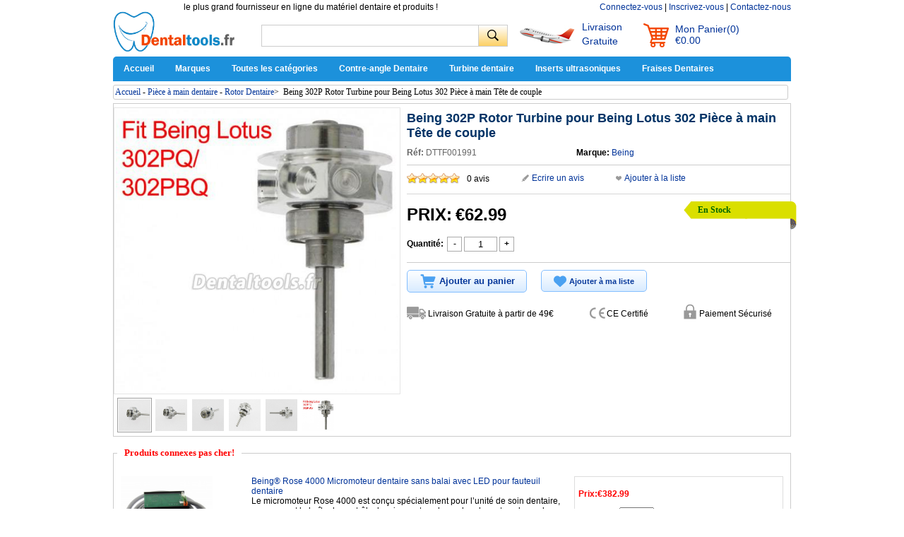

--- FILE ---
content_type: text/html; charset=utf-8
request_url: https://www.dentaltools.fr/Being-302P-Rotor-Cartridge-For-Being-Lotus-302-Torque-Head-Handpiece-1991.html
body_size: 22051
content:
<!DOCTYPE html PUBLIC "-//W3C//DTD XHTML 1.0 Transitional//EN" "http://www.w3.org/TR/xhtml1/DTD/xhtml1-transitional.dtd">
<html xmlns="http://www.w3.org/1999/xhtml">
<head><script>(function(w,d,s,l,i){w[l]=w[l]||[];w[l].push({'gtm.start':
new Date().getTime(),event:'gtm.js'});var f=d.getElementsByTagName(s)[0],
j=d.createElement(s),dl=l!='dataLayer'?'&l='+l:'';j.async=true;j.src=
'https://www.googletagmanager.com/gtm.js?id='+i+dl;f.parentNode.insertBefore(j,f);
})(window,document,'script','dataLayer','GTM-5WCBCJP');</script>
<meta http-equiv="Content-Type" content="text/html; charset=utf-8" />
<title>Vente de Being 302P Rotor Turbine pour Being Lotus 302 Pièce à main Tête de couple en ligne - Dentaltools.fr</title>
<meta name="Keywords" content="Being 302P Rotor Turbine pour Lotus 302 Pièce à main Tête de couple, Vente" />
<meta name="Description" content="Nous fournissons des Being 302P Rotor Turbine pour Being Lotus 302 Pièce à main Tête de couple en promotion avec les plus bas prix et les meilleurs qualité." />
<meta name="viewport" content="width=device-width, initial-scale=1, maximum-scale=1.0, user-scalable=no">
<link rel="shortcut icon" href="favicon.ico" />
<link rel="icon" href="animated_favicon.gif" type="image/gif" />
<link href="themes/dentaltools/style.css" rel="stylesheet" type="text/css" />
<link href="themes/dentaltools/iconfont.css" rel="stylesheet" type="text/css" />
<script type="text/javascript" src="js/common.js"></script><script type="text/javascript" src="js/transport.js"></script><script type="text/javascript" src="js/utils.js"></script><script type="text/javascript" src="js/goods_view.js"></script><script type="text/javascript" src="js/comment_view.js"></script><script type="text/javascript">
function $(element) {
return document.getElementById(element);
}
</script>
<script type="application/ld+json">
{
	"@context": "https://schema.org/", "@type": "Product", "name": "Being 302P Rotor Turbine pour Being Lotus 302 Pièce à main Tête de couple", "image": ["https://www.dentaltools.fr/images/201906/goods_img/1991_P_1560762912738.jpg", "https://www.dentaltools.fr/images/201906/goods_img/1991_P_1560762912521.jpg", "https://www.dentaltools.fr/images/201906/goods_img/1991_P_1560762912777.jpg", "https://www.dentaltools.fr/images/201906/goods_img/1991_P_1560762913578.jpg", "https://www.dentaltools.fr/images/201906/goods_img/1991_P_1560762913400.jpg", "https://www.dentaltools.fr/images/201906/goods_img/1991_P_1560762914058.jpg"], "description": "Being 302P Rotor Turbine pour Being Lotus 302 Pièce à main Tête de couple", "sku": "DTTF001991", "mpn": "dentaltoolsfr01991", "brand": {"@type": "Brand", "name": "Being"}, "offers": {"@type": "Offer", "url": "https://www.dentaltools.fr/Being-302P-Rotor-Cartridge-For-Being-Lotus-302-Torque-Head-Handpiece-1991.html", "priceCurrency": "EUR", "price": "62.99", "priceValidUntil": "2026-12-31", "itemCondition": "https://schema.org/NewCondition", "availability": "http://schema.org/InStock"}}
</script>
</head>
<body class="goodsPage"><noscript><iframe src="https://www.googletagmanager.com/ns.html?id=GTM-5WCBCJP"
height="0" width="0" style="display:none;visibility:hidden"></iframe></noscript>
<div id="header">
	 
	<div class="header_logo">
	<span class="iconfont ico_menu" onClick="mt_cate_dis();"><i></i></span>
	<a href="./"><img src="themes/dentaltools/images/logo.png" alt="dentaltools" title="dentaltools" align="absmiddle" style="width:180px; height:61px" /></a>
</div>
<div id="mod_mt_cate_tree" style="display:none;">
	<ul>
    	        <li class="mt_cate">
        	<span class="iconfont ico_saadd"><i></i></span><a href="category-50-b0-Unit%C3%A9-dentaire.html" class="cateOne">Unité dentaire</a>
                        <ul>
                                <li class="mt_child" id="mt_child51">
                	<a href="category-51-b0-Unit%C3%A9-dentaire-portable.html">Unité dentaire portable</a>
                                                        </li>
                                <li class="mt_child" id="mt_child52">
                	<a href="category-52-b0-compresseur-dair-dentaire.html">compresseur d'air dentaire</a>
                                                        </li>
                                <li class="mt_child" id="mt_child53">
                	<a href="category-53-b0-Fauteuil-dentaire.html">Fauteuil dentaire</a>
                                                        </li>
                                <li class="mt_child" id="mt_child54">
                	<a href="category-54-b0-Porte-instrument.html">Porte-instrument</a>
                                                        </li>
                                <li class="mt_child" id="mt_child55">
                	<a href="category-55-b0-Pompe-%C3%A0-vide-daspiration.html">Pompe à vide d'aspiration</a>
                                                        </li>
                                <li class="mt_child" id="mt_child165">
                	<a href="category-165-b0-Chariots-pour-cabinets-dentaires.html">Chariots pour cabinets dentaires</a>
                                                        </li>
                                <li class="mt_child" id="mt_child169">
                	<a href="category-169-b0-Tabouret-dentaire.html">Tabouret dentaire</a>
                                                        </li>
                                <li class="mt_child" id="mt_child228">
                	<a href="category-228-b0-Aspiration-da%C3%A9rosol-dentaire.html">Aspiration d'aérosol dentaire</a>
                                                        </li>
                            </ul>
                    </li>
                <li class="mt_cate">
        	<span class="iconfont ico_saadd"><i></i></span><a href="category-24-b0-D%C3%A9tartreur-Dentaire.html" class="cateOne">Détartreur Dentaire</a>
                        <ul>
                                <li class="mt_child" id="mt_child25">
                	<a href="category-25-b0-Dentaire-D%C3%A9tartreur-Pneumatique.html">Détartreur Pneumatique</a>
                                                        </li>
                                <li class="mt_child" id="mt_child29">
                	<a href="category-29-b0-D%C3%A9tartreur-dentaire-%C3%A0-ultrasons.html">Détartreur à ultrasons</a>
                                        <span class="iconfont ico_sadown" onClick="mt_cate_tree(29, this)"></span>
                                                            <ul id="mt_child_29" style="display:none;">
                    	                    	<li class="mt_children"><a href="category-27-b0-D%C3%A9tartreur-ultrasonique-avec-bouteille.html">Détartreur ultrasonique avec bouteille</a></li>
                                            	<li class="mt_children"><a href="category-28-b0-D%C3%A9tartreur-sans-bouteille.html">Détartreur ultrason sans bouteille</a></li>
                                            	<li class="mt_children"><a href="category-135-b0-D%C3%A9tartreur-Ultrasonique-LED.html">Détartreur Ultrasonique LED</a></li>
                                            	<li class="mt_children"><a href="category-31-b0-Accessoires-du-d%C3%A9tartreur-ultrasonique.html">Accessoires du détartreur ultrasonique</a></li>
                                            </ul>
                                    </li>
                                <li class="mt_child" id="mt_child30">
                	<a href="category-30-b0-Pi%C3%A8ce-%C3%A0-main-du-d%C3%A9tartreur.html">Piece a main Ultrason</a>
                                                        </li>
                                <li class="mt_child" id="mt_child104">
                	<a href="category-104-b0-Insert-de-d%C3%A9tartrage.html">Insert de détartrage</a>
                                                        </li>
                            </ul>
                    </li>
                <li class="mt_cate">
        	<span class="iconfont ico_saadd"><i></i></span><a href="category-17-b0-Pi%C3%A8ce-%C3%A0-main-dentaire.html" class="cateOne">Pièce à main dentaire</a>
                        <ul>
                                <li class="mt_child" id="mt_child238">
                	<a href="category-238-b0-Turbine-chirurgie-45%C2%B0.html">Turbine chirurgie 45°</a>
                                                        </li>
                                <li class="mt_child" id="mt_child20">
                	<a href="category-20-b0-Pi%C3%A8ce-%C3%A0-main-droite-dentaire.html">Pièce à main droite</a>
                                                        </li>
                                <li class="mt_child" id="mt_child21">
                	<a href="category-21-b0-Moteur-pneumatique.html">Moteur pneumatique</a>
                                                        </li>
                                <li class="mt_child" id="mt_child235">
                	<a href="category-235-b0-Micromoteur-%C3%A9lectrique.html">Micromoteur électrique</a>
                                                        </li>
                                <li class="mt_child" id="mt_child19">
                	<a href="category-19-b0-Contre-angle-dentaire.html">Contre-angle dentaire</a>
                                        <span class="iconfont ico_sadown" onClick="mt_cate_tree(19, this)"></span>
                                                            <ul id="mt_child_19" style="display:none;">
                    	                    	<li class="mt_children"><a href="category-201-b0-Contre-angle-bague-rouge.html">Contre-angle bague rouge</a></li>
                                            	<li class="mt_children"><a href="category-202-b0-Contre-angle-bague-bleue.html">Contre-angle bague bleue</a></li>
                                            	<li class="mt_children"><a href="category-203-b0-Contre-angle-bague-verte.html">Contre-angle bague verte</a></li>
                                            	<li class="mt_children"><a href="category-204-b0-Contre-angle-avec-lumi%C3%A8re.html">Contre-angle avec lumière</a></li>
                                            </ul>
                                    </li>
                                <li class="mt_child" id="mt_child22">
                	<a href="category-22-b0-Kit-instruments-rotatifs.html">Kit instruments rotatifs</a>
                                                        </li>
                                <li class="mt_child" id="mt_child291">
                	<a href="category-291-b0-Pi%C3%A8ce-%C3%A0-main-pour-prophylaxie.html">Pièce à main pour prophylaxie</a>
                                                        </li>
                                <li class="mt_child" id="mt_child125">
                	<a href="category-125-b0-Rotor-Dentaire.html">Rotor Dentaire</a>
                                                        </li>
                                <li class="mt_child" id="mt_child18">
                	<a href="category-18-b0-Turbine-dentaire.html">Turbine dentaire</a>
                                        <span class="iconfont ico_sadown" onClick="mt_cate_tree(18, this)"></span>
                                                            <ul id="mt_child_18" style="display:none;">
                    	                    	<li class="mt_children"><a href="category-205-b0-Turbine-avec-%C3%A9clairage-LED.html">Turbine avec éclairage LED</a></li>
                                            	<li class="mt_children"><a href="category-206-b0-Turbine-sans-%C3%A9clairage-LED.html">Turbine sans éclairage LED</a></li>
                                            </ul>
                                    </li>
                                <li class="mt_child" id="mt_child136">
                	<a href="category-136-b0-Raccord-Rapide-pour-Turbine-Dentaire.html">Raccord Rapide pour Turbine</a>
                                                        </li>
                                <li class="mt_child" id="mt_child152">
                	<a href="category-152-b0-Remplacer-LED-ampoule.html">Remplacer LED ampoule</a>
                                                        </li>
                                <li class="mt_child" id="mt_child153">
                	<a href="category-153-b0-T%C3%AAte-de-rechange-contre-angle.html">Tête de rechange contre-angle</a>
                                                        </li>
                                <li class="mt_child" id="mt_child167">
                	<a href="category-167-b0-Outils-de-r%C3%A9paration.html">Outils de réparation</a>
                                                        </li>
                                <li class="mt_child" id="mt_child23">
                	<a href="category-23-b0-Accessoire-Instruments-rotatifs-dentaire.html">Accessoire</a>
                                                        </li>
                            </ul>
                    </li>
                <li class="mt_cate">
        	<span class="iconfont ico_saadd"><i></i></span><a href="category-47-b0-Blanchiment-dentaire-machine.html" class="cateOne">Blanchiment dentaire machine</a>
                        <ul>
                                <li class="mt_child" id="mt_child49">
                	<a href="category-49-b0-Comparaison-Couleur-Dentaire.html">Comparaison Couleur Dentaire</a>
                                                        </li>
                                <li class="mt_child" id="mt_child48">
                	<a href="category-48-b0-Lampe-de-blanchiment-dentaire.html">Lampe de blanchiment dentaire</a>
                                                        </li>
                                <li class="mt_child" id="mt_child261">
                	<a href="category-261-b0-%C3%89carteur-bouche-dentaire.html">Écarteur bouche dentaire</a>
                                                        </li>
                            </ul>
                    </li>
                <li class="mt_cate">
        	<span class="iconfont ico_saadd"><i></i></span><a href="category-6-b0-lampe-%C3%A0-polym%C3%A9riser-dentaire.html" class="cateOne">Lampe à polymériser dentaire</a>
                        <ul>
                                <li class="mt_child" id="mt_child8">
                	<a href="category-8-b0-Lampe-%C3%A0-photopolym%C3%A9riser-par-fil.html">Lampe à photopolymériser par fil</a>
                                                        </li>
                                <li class="mt_child" id="mt_child10">
                	<a href="category-10-b0-Guide-optique.html">Guide optique</a>
                                                        </li>
                                <li class="mt_child" id="mt_child11">
                	<a href="category-11-b0-Lunettes-de-Protection.html">Lunettes de Protection</a>
                                                        </li>
                                <li class="mt_child" id="mt_child7">
                	<a href="category-7-b0-Lampe-%C3%A0-photopolym%C3%A9riser-sans-fil.html">Lampe à photopolymériser sans fil</a>
                                                        </li>
                                <li class="mt_child" id="mt_child257">
                	<a href="category-257-b0-R%C3%A9chauffeur-de-r%C3%A9sine-composite.html">Réchauffeur de résine composite</a>
                                                        </li>
                            </ul>
                    </li>
                <li class="mt_cate">
        	<span class="iconfont ico_saadd"><i></i></span><a href="category-12-b0-Marathon-Micro-moteur.html" class="cateOne">Micro moteur Dentaire</a>
                        <ul>
                                <li class="mt_child" id="mt_child15">
                	<a href="category-15-b0-Micromoteur-dentaire.html">Micromoteur dentaire</a>
                                                        </li>
                                <li class="mt_child" id="mt_child130">
                	<a href="category-130-b0-Micro-moteur-brushless.html">Micro-moteur brushless</a>
                                                        </li>
                                <li class="mt_child" id="mt_child16">
                	<a href="category-16-b0-Pi%C3%A8ce-%C3%A0-main-de-micro-moteur.html">Pièce à main de micro moteur</a>
                                                        </li>
                                <li class="mt_child" id="mt_child14">
                	<a href="category-14-b0-Micromoteur-ongle.html">Micromoteur ongle</a>
                                                        </li>
                            </ul>
                    </li>
                <li class="mt_cate">
        	<span class="iconfont ico_saadd"><i></i></span><a href="category-32-b0-Cam%C3%A9ra-intra-orale-dentaire.html" class="cateOne">Caméra intra-orale dentaire</a>
                        <ul>
                                <li class="mt_child" id="mt_child33">
                	<a href="category-33-b0-Cam%C3%A9ra-intra-orale-sans-fil.html">Caméra intra orale sans fil</a>
                                                        </li>
                                <li class="mt_child" id="mt_child34">
                	<a href="category-34-b0-Cam%C3%A9ra-intra-orale-par-fil.html">Caméra intra orale par fil</a>
                                                        </li>
                                <li class="mt_child" id="mt_child264">
                	<a href="category-264-b0-Support-pour-cam%C3%A9ra-intra-orale.html">Support pour caméra intra-orale</a>
                                                        </li>
                                <li class="mt_child" id="mt_child288">
                	<a href="category-288-b0-Cam%C3%A9ra-intra-orale-avec-%C3%A9cran.html">Caméra intra-orale avec écran</a>
                                                        </li>
                            </ul>
                    </li>
                <li class="mt_cate">
        	<span class="iconfont ico_saadd"><i></i></span><a href="category-35-b0-Mat%C3%A9riel-dendodontie.html" class="cateOne">Matériel d'endodontie</a>
                        <ul>
                                <li class="mt_child" id="mt_child36">
                	<a href="category-36-b0-Obturation-canalaire-dentaire.html">Obturation canalaire dentaire</a>
                                                        </li>
                                <li class="mt_child" id="mt_child37">
                	<a href="category-37-b0-Testeur-de-vitalit%C3%A9-pulpaire.html">Testeur de vitalité pulpaire</a>
                                                        </li>
                                <li class="mt_child" id="mt_child38">
                	<a href="category-38-b0-localisateur-dapex-dentaire.html">Localisateur d'apex dentaire</a>
                                                        </li>
                                <li class="mt_child" id="mt_child39">
                	<a href="category-39-b0-Moteur-dendodontie.html">Moteur d'endodontie</a>
                                                        </li>
                                <li class="mt_child" id="mt_child151">
                	<a href="category-151-b0-Fouloirs-Lat%C3%A9raux.html">Fouloirs Latéraux</a>
                                                        </li>
                                <li class="mt_child" id="mt_child162">
                	<a href="category-162-b0-Limes-endodontiques.html">Limes endodontiques</a>
                                                        </li>
                                <li class="mt_child" id="mt_child163">
                	<a href="category-163-b0-Pointes-de-gutta-percha.html">Pointes de gutta-percha</a>
                                                        </li>
                                <li class="mt_child" id="mt_child164">
                	<a href="category-164-b0-Coupeur-de-Gutta-Percha.html">Coupeur de Gutta-Percha</a>
                                                        </li>
                                <li class="mt_child" id="mt_child168">
                	<a href="category-168-b0-Aiguille-dirrigation-endodontique.html">Aiguille d'irrigation endodontique</a>
                                                        </li>
                                <li class="mt_child" id="mt_child240">
                	<a href="category-240-b0-D%C3%A9tecteurs-de-caries.html">Détecteurs de caries</a>
                                                        </li>
                                <li class="mt_child" id="mt_child241">
                	<a href="category-241-b0-Endoactivator.html">Endoactivator</a>
                                                        </li>
                                <li class="mt_child" id="mt_child251">
                	<a href="category-251-b0-Extraction-de-racine.html">Extraction de racine</a>
                                                        </li>
                                <li class="mt_child" id="mt_child271">
                	<a href="category-271-b0-Instrument-Endodontique.html">Instrument Endodontique</a>
                                                        </li>
                                <li class="mt_child" id="mt_child286">
                	<a href="category-286-b0-Syst%C3%A8me-dextracteur-Endo.html">Système d'extracteur Endo</a>
                                                        </li>
                            </ul>
                    </li>
                <li class="mt_cate">
        	<span class="iconfont ico_saadd"><i></i></span><a href="category-61-b0-St%C3%A9rilisation-du-mat%C3%A9riel-dentaire.html" class="cateOne">Désinfection et stérilisation</a>
                        <ul>
                                <li class="mt_child" id="mt_child181">
                	<a href="category-181-b0-St%C3%A9rilisateur-UV.html">Stérilisateur UV</a>
                                        <span class="iconfont ico_sadown" onClick="mt_cate_tree(181, this)"></span>
                                                            <ul id="mt_child_181" style="display:none;">
                    	                    	<li class="mt_children"><a href="category-217-b0-Armoire-de-St%C3%A9rilisation-UV.html">Armoire de Stérilisation UV</a></li>
                                            	<li class="mt_children"><a href="category-218-b0-Bo%C3%AEte-De-St%C3%A9rilisation-UV.html">Boîte De Stérilisation UV</a></li>
                                            	<li class="mt_children"><a href="category-214-b0-Lampe-de-D%C3%A9sinfection-UV-C.html">Lampe de Désinfection UV-C</a></li>
                                            	<li class="mt_children"><a href="category-215-b0-Sacs-St%C3%A9rilisateur-UV.html">Sacs Stérilisateur UV</a></li>
                                            	<li class="mt_children"><a href="category-229-b0-Chariot-de-d%C3%A9sinfection-UV.html">Chariot de désinfection UV</a></li>
                                            </ul>
                                    </li>
                                <li class="mt_child" id="mt_child62">
                	<a href="category-62-b0-St%C3%A9rilisation-autoclave-dentaire.html">Stérilisation autoclave dentaire</a>
                                        <span class="iconfont ico_sadown" onClick="mt_cate_tree(62, this)"></span>
                                                            <ul id="mt_child_62" style="display:none;">
                    	                    	<li class="mt_children"><a href="category-146-b0-Autoclave-Classe-B.html">Autoclave Classe B</a></li>
                                            	<li class="mt_children"><a href="category-148-b0-Autoclave-Classe-N.html">Autoclave Classe N</a></li>
                                            </ul>
                                    </li>
                                <li class="mt_child" id="mt_child63">
                	<a href="category-63-b0-Distillateur-deau-dentaire.html">Distillateur d'eau dentaire</a>
                                                        </li>
                                <li class="mt_child" id="mt_child64">
                	<a href="category-64-b0-Graissage-et-lubrification.html">Graissage et lubrification</a>
                                                        </li>
                                <li class="mt_child" id="mt_child66">
                	<a href="category-66-b0-Thermosoudeuse-m%C3%A9dicale.html">Thermosoudeuse médicale</a>
                                                        </li>
                                <li class="mt_child" id="mt_child69">
                	<a href="category-69-b0-Poche-de-st%C3%A9rilisation-dentaire.html">Poche de stérilisation dentaire</a>
                                                        </li>
                                <li class="mt_child" id="mt_child212">
                	<a href="category-212-b0-St%C3%A9rilisateur-%C3%A0-chaleur-s%C3%A8che.html">Stérilisateur à chaleur sèche</a>
                                                        </li>
                                <li class="mt_child" id="mt_child267">
                	<a href="category-267-b0-S%C3%A8che-instruments-dentaires.html">Sèche-instruments dentaires</a>
                                                        </li>
                            </ul>
                    </li>
                <li class="mt_cate">
        	<span class="iconfont ico_saadd"><i></i></span><a href="category-2-b0-A%C3%A9ropolisseur-dentaire.html" class="cateOne">Aéropolisseur dentaire</a>
                        <ul>
                                <li class="mt_child" id="mt_child3">
                	<a href="category-3-b0-A%C3%A9ropolisseur-dentaire.html">Aéropolisseur dentaire</a>
                                                        </li>
                                <li class="mt_child" id="mt_child4">
                	<a href="category-4-b0-Accessoires-da%C3%A9ropolisseur.html">Accessoires d'aéropolisseur</a>
                                                        </li>
                            </ul>
                    </li>
                <li class="mt_cate">
        	<span class="iconfont ico_saadd"><i></i></span><a href="category-244-b0-Mat%C3%A9riel-dimplant-Dentaire.html" class="cateOne">Matériel d'implant Dentaire</a>
                        <ul>
                                <li class="mt_child" id="mt_child292">
                	<a href="category-292-b0-Localisateur-dimplant.html">Localisateur d'implant</a>
                                                        </li>
                                <li class="mt_child" id="mt_child71">
                	<a href="category-71-b0-Moteur-Dimplantologie.html">Moteur D'implantologie</a>
                                                        </li>
                                <li class="mt_child" id="mt_child245">
                	<a href="category-245-b0-Cl%C3%A9-pour-Implant-Dentaire.html">Clé pour Implant Dentaire</a>
                                                        </li>
                                <li class="mt_child" id="mt_child246">
                	<a href="category-246-b0-Tournevis-pour-Implants-Dentaire.html">Tournevis pour Implants Dentaire</a>
                                                        </li>
                                <li class="mt_child" id="mt_child247">
                	<a href="category-247-b0-Vis-dimplant-Dentaire.html">Vis d'implant Dentaire</a>
                                                        </li>
                                <li class="mt_child" id="mt_child270">
                	<a href="category-270-b0-Instrument-Implantologie.html">Instrument Implantologie</a>
                                                        </li>
                                <li class="mt_child" id="mt_child285">
                	<a href="category-285-b0-Activateur-UV-pour-implants.html">Activateur UV pour implants</a>
                                                        </li>
                                <li class="mt_child" id="mt_child284">
                	<a href="category-284-b0-Moniteur-de-stabilit%C3%A9-implantaire.html">Moniteur de stabilité implantaire</a>
                                                        </li>
                                <li class="mt_child" id="mt_child283">
                	<a href="category-283-b0-Porte-empreintes-pour-implants.html">Porte-empreintes pour implants</a>
                                                        </li>
                            </ul>
                    </li>
                <li class="mt_cate">
        	<span class="iconfont ico_saadd"><i></i></span><a href="category-56-b0-Eclairage-Dentaire.html" class="cateOne">Eclairage Dentaire</a>
                        <ul>
                                <li class="mt_child" id="mt_child57">
                	<a href="category-57-b0-Lampe-scialytique-dentaire.html">Lampe scialytique dentaire</a>
                                        <span class="iconfont ico_sadown" onClick="mt_cate_tree(57, this)"></span>
                                                            <ul id="mt_child_57" style="display:none;">
                    	                    	<li class="mt_children"><a href="category-231-b0-Scialytique-Dentaire-Mural.html">Scialytique Dentaire Mural</a></li>
                                            	<li class="mt_children"><a href="category-232-b0-Scialytique-Dentaire-Plafonnier.html">Scialytique Dentaire Plafonnier</a></li>
                                            	<li class="mt_children"><a href="category-233-b0-Lampe-pour-Fauteuil-Dentaire.html">Lampe pour Fauteuil Dentaire</a></li>
                                            	<li class="mt_children"><a href="category-234-b0-Scialytique-Dentaire-Mobile.html">Scialytique Dentaire Mobile</a></li>
                                            </ul>
                                    </li>
                                <li class="mt_child" id="mt_child140">
                	<a href="category-140-b0-Lampe-dexamen-dentaire.html">Lampe d'examen dentaire</a>
                                        <span class="iconfont ico_sadown" onClick="mt_cate_tree(140, this)"></span>
                                                            <ul id="mt_child_140" style="display:none;">
                    	                    	<li class="mt_children"><a href="category-58-b0-Lampe-de-diagnostic-dentiste.html">Lampe de diagnostic dentiste</a></li>
                                            </ul>
                                    </li>
                                <li class="mt_child" id="mt_child142">
                	<a href="category-142-b0-bras-du-lampe-dentaire.html">Bras du lampe dentaire</a>
                                                        </li>
                                <li class="mt_child" id="mt_child266">
                	<a href="category-266-b0-Lumi%C3%A8re-de-photographie-dentaire.html">Lumière de photographie dentaire</a>
                                                        </li>
                            </ul>
                    </li>
                <li class="mt_cate">
        	<span class="iconfont ico_saadd"><i></i></span><a href="category-198-b0-Loupe-dentaire-et-phare.html" class="cateOne">Loupe dentaire et phare</a>
                        <ul>
                                <li class="mt_child" id="mt_child59">
                	<a href="category-59-b0-Lampe-frontale-dentiste.html">Lampe frontale dentiste</a>
                                                        </li>
                                <li class="mt_child" id="mt_child90">
                	<a href="category-90-b0-Loupes-binoculaires.html">Loupes binoculaires</a>
                                                        </li>
                                <li class="mt_child" id="mt_child199">
                	<a href="category-199-b0-Loupe-dentaire-avec-phare.html">Loupe dentaire avec phare</a>
                                                        </li>
                                <li class="mt_child" id="mt_child137">
                	<a href="category-137-b0-Microscope-de-Chirurgie-Dentaire.html">Microscope de Chirurgie Dentaire</a>
                                                        </li>
                            </ul>
                    </li>
                <li class="mt_cate">
        	<span class="iconfont ico_saadd"><i></i></span><a href="category-80-b0-Mat%C3%A9riel-laboratoire-dentaire.html" class="cateOne">Matériel laboratoire dentaire</a>
                        <ul>
                                <li class="mt_child" id="mt_child81">
                	<a href="category-81-b0-Thermoformeuse-dentaire.html">Thermoformeuse dentaire</a>
                                                        </li>
                                <li class="mt_child" id="mt_child82">
                	<a href="category-82-b0-Articulateur-dentaire.html">Articulateur dentaire</a>
                                                        </li>
                                <li class="mt_child" id="mt_child83">
                	<a href="category-83-b0-Bec-%C3%A0-gaz-dentiste.html">Bec à gaz dentiste</a>
                                                        </li>
                                <li class="mt_child" id="mt_child84">
                	<a href="category-84-b0-Machine-De-Coul%C3%A9e-Centrifuge.html">Machine De Coulée Centrifuge</a>
                                                        </li>
                                <li class="mt_child" id="mt_child85">
                	<a href="category-85-b0-Foreuse-%C3%A0-pins-dentaire.html">Foreuse à pins dentaire</a>
                                                        </li>
                                <li class="mt_child" id="mt_child86">
                	<a href="category-86-b0-Vibrateur-et-Parall%C3%A9liseur.html">Vibrateur et Paralléliseur</a>
                                                        </li>
                                <li class="mt_child" id="mt_child87">
                	<a href="category-87-b0-Machine-%C3%A0-polir-dentaire.html">Machine à polir dentaire</a>
                                                        </li>
                                <li class="mt_child" id="mt_child88">
                	<a href="category-88-b0-Taille-pl%C3%A2tre-Dentaire.html">Taille plâtre Dentaire</a>
                                                        </li>
                                <li class="mt_child" id="mt_child89">
                	<a href="category-89-b0-Amalgamateur-dentaire.html">Amalgamateur dentaire</a>
                                                        </li>
                                <li class="mt_child" id="mt_child91">
                	<a href="category-91-b0-Machine-%C3%A0-souder-par-points.html">Machine à souder par points</a>
                                                        </li>
                                <li class="mt_child" id="mt_child92">
                	<a href="category-92-b0-Malaxeur-dentaire.html">Malaxeur dentaire</a>
                                        <span class="iconfont ico_sadown" onClick="mt_cate_tree(92, this)"></span>
                                                            <ul id="mt_child_92" style="display:none;">
                    	                    	<li class="mt_children"><a href="category-293-b0-M%C3%A9langeur-pour-alginates.html">Mélangeur pour alginates</a></li>
                                            	<li class="mt_children"><a href="category-295-b0-M%C3%A9langeur-sous-vide-dentaire.html">Mélangeur sous vide dentaire</a></li>
                                            	<li class="mt_children"><a href="category-294-b0-Appareil-de-duplication-dentaire.html">Appareil de duplication dentaire</a></li>
                                            </ul>
                                    </li>
                                <li class="mt_child" id="mt_child93">
                	<a href="category-93-b0-D%C3%A9toureuse-de-mod%C3%A8les.html">Détoureuse de modèles</a>
                                                        </li>
                                <li class="mt_child" id="mt_child94">
                	<a href="category-94-b0-Aspirateur-de-poussi%C3%A8re.html">Aspirateur de poussière</a>
                                                        </li>
                                <li class="mt_child" id="mt_child95">
                	<a href="category-95-b0-Pour-mod%C3%A8le-en-cire-dentaire.html">Pour modèle en cire dentaire</a>
                                        <span class="iconfont ico_sadown" onClick="mt_cate_tree(95, this)"></span>
                                                            <ul id="mt_child_95" style="display:none;">
                    	                    	<li class="mt_children"><a href="category-96-b0-Couteau-%C3%A0-cire-dentaire-%C3%A9lectrique.html">Couteau à cire dentaire électrique</a></li>
                                            	<li class="mt_children"><a href="category-97-b0-Br%C3%BBleur-pour-couteau-%C3%A0-cire.html">Brûleur pour couteau à cire</a></li>
                                            	<li class="mt_children"><a href="category-98-b0-R%C3%A9chauffeur-de-cire-dentaire.html">Réchauffeur de cire dentaire</a></li>
                                            </ul>
                                    </li>
                                <li class="mt_child" id="mt_child239">
                	<a href="category-239-b0-Sableuse-Dentaire.html">Sableuse Dentaire</a>
                                        <span class="iconfont ico_sadown" onClick="mt_cate_tree(239, this)"></span>
                                                            <ul id="mt_child_239" style="display:none;">
                    	                    	<li class="mt_children"><a href="category-272-b0-Micro-Sableuse.html">Micro Sableuse</a></li>
                                            	<li class="mt_children"><a href="category-273-b0-Sableuse-Microetcher.html">Sableuse Microetcher</a></li>
                                            </ul>
                                    </li>
                                <li class="mt_child" id="mt_child131">
                	<a href="category-131-b0-Presse-laboratoire-dentaire.html">Presse laboratoire dentaire</a>
                                                        </li>
                                <li class="mt_child" id="mt_child138">
                	<a href="category-138-b0-Syst%C3%A8me-dinjection-dentaire.html">Système d'injection dentaire</a>
                                                        </li>
                                <li class="mt_child" id="mt_child143">
                	<a href="category-143-b0-Scie-%C3%A0-pl%C3%A2tre-lab-dentaire.html">Scie à plâtre lab dentaire</a>
                                                        </li>
                                <li class="mt_child" id="mt_child170">
                	<a href="category-170-b0-Nettoyeur-vapeur-pour-laboratoire-dentaire.html">Nettoyeur-vapeur pour laboratoire</a>
                                                        </li>
                                <li class="mt_child" id="mt_child171">
                	<a href="category-171-b0-Machine-de-d%C3%A9coupe-dentaire.html">Machine de découpe dentaire</a>
                                                        </li>
                                <li class="mt_child" id="mt_child180">
                	<a href="category-180-b0-Four-de-porcelaine-%C3%A0-vide-dentaire.html">Four de porcelaine à vide dentaire</a>
                                                        </li>
                                <li class="mt_child" id="mt_child253">
                	<a href="category-253-b0-Filtre-%C3%A0-pl%C3%A2tre-dentaire.html">Filtre à plâtre dentaire</a>
                                                        </li>
                                <li class="mt_child" id="mt_child274">
                	<a href="category-274-b0-S%C3%A8che-dents-%C3%A0-air-dentaire.html">Sèche-dents à air dentaire</a>
                                                        </li>
                                <li class="mt_child" id="mt_child289">
                	<a href="category-289-b0-Four-de-combustion-de-cire.html">Four de combustion de cire</a>
                                                        </li>
                                <li class="mt_child" id="mt_child290">
                	<a href="category-290-b0-Pot-sous-pression-dentaire.html">Pot sous pression dentaire</a>
                                                        </li>
                                <li class="mt_child" id="mt_child265">
                	<a href="category-265-b0-Extracteur-de-fum%C3%A9e-portable.html">Extracteur de fumée portable</a>
                                                        </li>
                                <li class="mt_child" id="mt_child256">
                	<a href="category-256-b0-Unit%C3%A9-de-polym%C3%A9risation-dentaire.html">Unité de polymérisation dentaire</a>
                                                        </li>
                            </ul>
                    </li>
                <li class="mt_cate">
        	<span class="iconfont ico_saadd"><i></i></span><a href="category-73-b0-Appareil-radiographie-Dentaire.html" class="cateOne">Appareil radiographie Dentaire</a>
                        <ul>
                                <li class="mt_child" id="mt_child74">
                	<a href="category-74-b0-N%C3%A9gatoscope-radiographie-dentaire.html">Négatoscope radiographie dentaire</a>
                                                        </li>
                                <li class="mt_child" id="mt_child75">
                	<a href="category-75-b0-Radioprotection-dentaire.html">Radioprotection dentaire</a>
                                                        </li>
                                <li class="mt_child" id="mt_child76">
                	<a href="category-76-b0-Unit%C3%A9-radiographie-rayon-X.html">Unité radiographie rayon X</a>
                                                        </li>
                                <li class="mt_child" id="mt_child78">
                	<a href="category-78-b0-Lecteur-de-film-dentaire-%C3%A0-rayons-X.html">Lecteur de film dentaire à rayons X</a>
                                                        </li>
                                <li class="mt_child" id="mt_child79">
                	<a href="category-79-b0-Capteur-numerique-Dentaire.html">Capteur numerique Dentaire</a>
                                                        </li>
                                <li class="mt_child" id="mt_child243">
                	<a href="category-243-b0-Scanner-de-Plaque-au-Phosphore.html">Scanner de Plaque au Phosphore</a>
                                                        </li>
                            </ul>
                    </li>
                <li class="mt_cate">
        	<span class="iconfont ico_saadd"><i></i></span><a href="category-111-b0-Seringue-dentaire.html" class="cateOne">Seringue dentaire</a>
                    </li>
                <li class="mt_cate">
        	<span class="iconfont ico_saadd"><i></i></span><a href="category-99-b0-Produits-Consommables-Dentaires.html" class="cateOne">Consommables Dentaires</a>
                        <ul>
                                <li class="mt_child" id="mt_child105">
                	<a href="category-105-b0-Fraise-Dentaire.html">Fraise Dentaire</a>
                                        <span class="iconfont ico_sadown" onClick="mt_cate_tree(105, this)"></span>
                                                            <ul id="mt_child_105" style="display:none;">
                    	                    	<li class="mt_children"><a href="category-107-b0-Abrasifs-Polissoirs.html">Abrasifs & Polissoirs</a></li>
                                            	<li class="mt_children"><a href="category-108-b0-kit-des-fraises-dentaires.html">kit des fraises dentaires</a></li>
                                            	<li class="mt_children"><a href="category-106-b0-Fraise-en-Carbure-de-Tungst%C3%A8ne.html">Fraise en Carbure de Tungstène</a></li>
                                            	<li class="mt_children"><a href="category-109-b0-Fraises-dentaires-Diament%C3%A9es.html">Fraises dentaires Diamentées</a></li>
                                            </ul>
                                    </li>
                                <li class="mt_child" id="mt_child100">
                	<a href="category-100-b0-Inserts-Ultrasoniques.html">Inserts Ultrasoniques</a>
                                                        </li>
                                <li class="mt_child" id="mt_child110">
                	<a href="category-110-b0-Instrumentation-dentaire.html">Instrumentation dentaire</a>
                                        <span class="iconfont ico_sadown" onClick="mt_cate_tree(110, this)"></span>
                                                            <ul id="mt_child_110" style="display:none;">
                    	                    	<li class="mt_children"><a href="category-113-b0-Fouloirs-Lat%C3%A9rauxFinger-Spreader.html">Fouloirs Latéraux/Finger Spreader</a></li>
                                            	<li class="mt_children"><a href="category-114-b0-Irrigation-Endo-Canalaire.html">Irrigation Endo Canalaire</a></li>
                                            	<li class="mt_children"><a href="category-115-b0-davier-de-dentiste.html">davier de dentiste</a></li>
                                            	<li class="mt_children"><a href="category-116-b0-Pince-dorthodontie.html">Pince d'orthodontie</a></li>
                                            	<li class="mt_children"><a href="category-112-b0-Limes-endodontiques.html">Limes endodontiques</a></li>
                                            </ul>
                                    </li>
                                <li class="mt_child" id="mt_child166">
                	<a href="category-166-b0-Couronne-temporaire.html">Couronne temporaire</a>
                                                        </li>
                                <li class="mt_child" id="mt_child190">
                	<a href="category-190-b0-R%C3%A9tracteur-de-bouche.html">Rétracteur de bouche</a>
                                                        </li>
                                <li class="mt_child" id="mt_child191">
                	<a href="category-191-b0-Proth%C3%A8se-dentaire.html">Prothèse dentaire</a>
                                                        </li>
                                <li class="mt_child" id="mt_child193">
                	<a href="category-193-b0-%C3%89vacuateur-de-Salive.html">Évacuateur de Salive</a>
                                                        </li>
                                <li class="mt_child" id="mt_child194">
                	<a href="category-194-b0-Composite-R%C3%A9sine.html">Composite Résine</a>
                                                        </li>
                                <li class="mt_child" id="mt_child195">
                	<a href="category-195-b0-Dentaire-Cha%C3%AEne-de-Clips.html">Dentaire Chaîne de Clips</a>
                                                        </li>
                                <li class="mt_child" id="mt_child196">
                	<a href="category-196-b0-Retrait-Couronne-Dentaire.html">Retrait Couronne Dentaire</a>
                                                        </li>
                                <li class="mt_child" id="mt_child221">
                	<a href="category-221-b0-Bavoirs-dentaires-jetables.html">Bavoirs dentaires jetables</a>
                                                        </li>
                                <li class="mt_child" id="mt_child222">
                	<a href="category-222-b0-Blouses-de-protection-jetables.html">Blouses de protection jetables</a>
                                                        </li>
                                <li class="mt_child" id="mt_child223">
                	<a href="category-223-b0-Gants-de-protection-jetables.html">Gants de protection jetables</a>
                                                        </li>
                                <li class="mt_child" id="mt_child224">
                	<a href="category-224-b0-Chapeaux-M%C3%A9dicaux-Jetables.html">Chapeaux Médicaux Jetables</a>
                                                        </li>
                                <li class="mt_child" id="mt_child225">
                	<a href="category-225-b0-Couvre-chaussures-jetables.html">Couvre-chaussures jetables</a>
                                                        </li>
                                <li class="mt_child" id="mt_child237">
                	<a href="category-237-b0-Outils-pour-implants-dentaires.html">Outils pour implants dentaires</a>
                                                        </li>
                                <li class="mt_child" id="mt_child248">
                	<a href="category-248-b0-Cupules-pour-Prophylaxie.html">Cupules pour Prophylaxie</a>
                                                        </li>
                                <li class="mt_child" id="mt_child249">
                	<a href="category-249-b0-Activateur-de-capsules.html">Activateur de capsules</a>
                                                        </li>
                                <li class="mt_child" id="mt_child250">
                	<a href="category-250-b0-Instruments-de-remplissage.html">Instruments de remplissage</a>
                                                        </li>
                                <li class="mt_child" id="mt_child255">
                	<a href="category-255-b0-Mat%C3%A9riaux-Proth%C3%A8se.html">Matériaux Prothèse</a>
                                                        </li>
                                <li class="mt_child" id="mt_child269">
                	<a href="category-269-b0-Pluggers-Dentaire.html">Pluggers Dentaire</a>
                                                        </li>
                            </ul>
                    </li>
                <li class="mt_cate">
        	<span class="iconfont ico_saadd"><i></i></span><a href="category-68-b0-Nettoyeur-ultrason-dentaire.html" class="cateOne">Nettoyeur ultrason dentaire</a>
                    </li>
                <li class="mt_cate">
        	<span class="iconfont ico_saadd"><i></i></span><a href="category-41-b0-Mod%C3%A8le-anatomique-dentaire.html" class="cateOne">Modèle anatomique dentaire</a>
                        <ul>
                                <li class="mt_child" id="mt_child144">
                	<a href="category-144-b0-Mod%C3%A8le-orthodontie.html">Modèle orthodontie</a>
                                                        </li>
                                <li class="mt_child" id="mt_child145">
                	<a href="category-145-b0-Mod%C3%A8le-Implantologie-Dentaire.html">Modèle Implantologie</a>
                                                        </li>
                                <li class="mt_child" id="mt_child207">
                	<a href="category-207-b0-Mod%C3%A8le-anatomique-de-dents.html">Modèle anatomique de dents</a>
                                                        </li>
                            </ul>
                    </li>
                <li class="mt_cate">
        	<span class="iconfont ico_saadd"><i></i></span><a href="category-208-b0-Equipements-de-protection-individuelle.html" class="cateOne">Equipements de protection individuelle</a>
                        <ul>
                                <li class="mt_child" id="mt_child210">
                	<a href="category-210-b0-Lunettes-de-protection.html">Lunettes de protection</a>
                                                        </li>
                                <li class="mt_child" id="mt_child209">
                	<a href="category-209-b0-%C3%89cran-facial-de-protection.html">Écran facial de protection</a>
                                                        </li>
                                <li class="mt_child" id="mt_child219">
                	<a href="category-219-b0-Thermom%C3%A8tre-Infrarouge-sans-Contact.html">Thermomètre Infrarouge sans Contact</a>
                                                        </li>
                                <li class="mt_child" id="mt_child226">
                	<a href="category-226-b0-Film-Protecteur-Dentaire.html">Film Protecteur Dentaire</a>
                                                        </li>
                            </ul>
                    </li>
                <li class="mt_cate">
        	<span class="iconfont ico_saadd"><i></i></span><a href="category-236-b0-Syst%C3%A8me-de-traitement-des-eaux-us%C3%A9es.html" class="cateOne">Système de traitement des eaux usées</a>
                    </li>
                <li class="mt_cate">
        	<span class="iconfont ico_saadd"><i></i></span><a href="category-254-b0-Laser-diode-dentaire.html" class="cateOne">Laser diode dentaire</a>
                    </li>
                <li class="mt_cate">
        	<span class="iconfont ico_saadd"><i></i></span><a href="category-275-b0-Unit%C3%A9-d%C3%A9lectrochirurgie-dentaire.html" class="cateOne">Unité d'électrochirurgie dentaire</a>
                    </li>
                <li class="mt_cate">
        	<span class="iconfont ico_saadd"><i></i></span><a href="category-276-b0-Blocs-CADCAM-dentaire.html" class="cateOne">Blocs CAD/CAM dentaire</a>
                        <ul>
                                <li class="mt_child" id="mt_child278">
                	<a href="category-278-b0-Bloc-dentaire-peek.html">Bloc dentaire peek</a>
                                                        </li>
                                <li class="mt_child" id="mt_child279">
                	<a href="category-279-b0-Bloc-dentaire-Pmma.html">Bloc dentaire Pmma</a>
                                                        </li>
                                <li class="mt_child" id="mt_child277">
                	<a href="category-277-b0-Fraises-CAD-CAM.html">Fraises CAD-CAM</a>
                                                        </li>
                                <li class="mt_child" id="mt_child282">
                	<a href="category-282-b0-Blocs-en-disilicate-de-lithium.html">Blocs en disilicate de lithium</a>
                                                        </li>
                                <li class="mt_child" id="mt_child281">
                	<a href="category-281-b0-Blocs-de-zircone-dentaire.html">Blocs de zircone dentaire</a>
                                                        </li>
                                <li class="mt_child" id="mt_child280">
                	<a href="category-280-b0-Blocs-dentaires-en-titane.html">Blocs dentaires en titane</a>
                                                        </li>
                            </ul>
                    </li>
                <li class="mt_cate">
        	<span class="iconfont ico_saadd"><i></i></span><a href="category-154-b0-Instruments-orthodontiques.html" class="cateOne">Materiel Orthodontie</a>
                        <ul>
                                <li class="mt_child" id="mt_child155">
                	<a href="category-155-b0-Orthodontique-IPR.html">Orthodontique IPR</a>
                                                        </li>
                                <li class="mt_child" id="mt_child156">
                	<a href="category-156-b0-Bracket-orthodontique.html">Bracket orthodontique</a>
                                        <span class="iconfont ico_sadown" onClick="mt_cate_tree(156, this)"></span>
                                                            <ul id="mt_child_156" style="display:none;">
                    	                    	<li class="mt_children"><a href="category-160-b0-Bracket-orthodontique-en-c%C3%A9ramique.html">Bracket orthodontique en céramique</a></li>
                                            	<li class="mt_children"><a href="category-252-b0-Bracket-orthodontique-en-m%C3%A9tal.html">Bracket orthodontique en métal</a></li>
                                            </ul>
                                    </li>
                                <li class="mt_child" id="mt_child157">
                	<a href="category-157-b0-Arcs-NiTi-pour-orthodontie.html">Arcs NiTi pour orthodontie</a>
                                                        </li>
                                <li class="mt_child" id="mt_child158">
                	<a href="category-158-b0-Ligature-%C3%A9lastique-orthodontique.html">Ligature élastique orthodontique</a>
                                                        </li>
                                <li class="mt_child" id="mt_child159">
                	<a href="category-159-b0-Tube-molaire-orthodontie.html">Tube molaire orthodontie</a>
                                                        </li>
                                <li class="mt_child" id="mt_child173">
                	<a href="category-173-b0-Chainette-orthodontie.html">Chainette orthodontie</a>
                                                        </li>
                                <li class="mt_child" id="mt_child174">
                	<a href="category-174-b0-Boutons-linguaux-orthodontie.html">Boutons linguaux orthodontie</a>
                                                        </li>
                                <li class="mt_child" id="mt_child175">
                	<a href="category-175-b0-Compl%C3%A9ments-pour-orthodontie.html">Compléments pour orthodontie</a>
                                                        </li>
                                <li class="mt_child" id="mt_child176">
                	<a href="category-176-b0-Stops-et-Crochets-Orthodontie.html">Stops et Crochets Orthodontie</a>
                                                        </li>
                                <li class="mt_child" id="mt_child177">
                	<a href="category-177-b0-Cire-Orthodontique.html">Cire Orthodontique</a>
                                                        </li>
                                <li class="mt_child" id="mt_child178">
                	<a href="category-178-b0-%C3%89lastiques-intra-buccale.html">Élastiques intra-buccale</a>
                                                        </li>
                                <li class="mt_child" id="mt_child179">
                	<a href="category-179-b0-Ressorts-Orthodontie.html">Ressorts Orthodontie</a>
                                                        </li>
                                <li class="mt_child" id="mt_child182">
                	<a href="category-182-b0-Orthodontic-Casque.html">Orthodontic Casque</a>
                                                        </li>
                                <li class="mt_child" id="mt_child183">
                	<a href="category-183-b0-Instruments-pour-orthodontie.html">Instruments pour orthodontie</a>
                                                        </li>
                                <li class="mt_child" id="mt_child184">
                	<a href="category-184-b0-Bretelles-orthodontiques.html">Bretelles orthodontiques</a>
                                                        </li>
                                <li class="mt_child" id="mt_child185">
                	<a href="category-185-b0-Miroir-orthodontique.html">Miroir orthodontique</a>
                                                        </li>
                                <li class="mt_child" id="mt_child186">
                	<a href="category-186-b0-Fond-Noir-Contraste-Orthodontie.html">Fond Noir Contraste Orthodontie</a>
                                                        </li>
                                <li class="mt_child" id="mt_child187">
                	<a href="category-187-b0-Mini-vis-Orthodontique.html">Mini-vis Orthodontique</a>
                                                        </li>
                                <li class="mt_child" id="mt_child188">
                	<a href="category-188-b0-Tournevis-Orthodontique.html">Tournevis Orthodontique</a>
                                                        </li>
                                <li class="mt_child" id="mt_child189">
                	<a href="category-189-b0-Soudable-crampon-Lingual.html">Soudable crampon Lingual</a>
                                                        </li>
                            </ul>
                    </li>
                <li class="mt_cate">
        	<span class="iconfont ico_saadd"><i></i></span><a href="category-287-b0-Unit%C3%A9s-de-pi%C3%A9zochirurgie-dentaire.html" class="cateOne">Unités de piézochirurgie dentaire</a>
                    </li>
                <li class="mt_cate">
        	<span class="iconfont ico_saadd"><i></i></span><a href="category-268-b0-Stylo-danesth%C3%A9sie-dentaire.html" class="cateOne">Stylo d'anesthésie dentaire</a>
                    </li>
                <li class="mt_cate">
        	<span class="iconfont ico_saadd"><i></i></span><a href="category-258-b0-Simulateur-pour-soins-dentaires.html" class="cateOne">Simulateur pour soins dentaires</a>
                        <ul>
                                <li class="mt_child" id="mt_child259">
                	<a href="category-259-b0-T%C3%AAte-fant%C3%B4me-dentaire.html">Tête fantôme dentaire</a>
                                                        </li>
                                <li class="mt_child" id="mt_child260">
                	<a href="category-260-b0-Mod%C3%A8les-et-Typondonts-dentaires.html">Modèles et Typondonts dentaires</a>
                                                        </li>
                                <li class="mt_child" id="mt_child263">
                	<a href="category-263-b0-Simulateur-de-chirurgie-dentaire.html">Simulateur de chirurgie dentaire</a>
                                                        </li>
                            </ul>
                    </li>
                <li class="mt_cate">
        	<span class="iconfont ico_saadd"><i></i></span><a href="category-262-b0-Autres.html" class="cateOne">Autres</a>
                    </li>
            </ul>
</div>
<div id="mod_mt_mark" style="display:none;"></div>
<div id="mod_mt_clo" class="mod_mt_close" onClick="mt_cate_close();" style="display:none;"><span class="iconfont ico_saclose"><i></i></span></div>
<p class="logo_mess" style="position:absolute; margin:3px 0 0 100px;">le plus grand fournisseur en ligne du matériel dentaire et produits !</p>
<div class="mt_goods_addButton">
	<a href="flow.php" title="Mon Panier"><i class="iconfont ico_cart"></i></a>
	<button type="button" id="button-cart" onclick="javascript:addToCart(1991)" data-loading-text="Loading..." class="btn-primary btn-lg btn-block">Ajouter au panier</button>
</div>
<script type="text/javascript">
function mt_cate_tree(id, obj) {
	var sty_dis = document.getElementById('mt_child_' + id).style.display;
	
	if(sty_dis == 'none') {
		document.getElementById('mt_child_' + id).style.display = "block";
		document.getElementById('mt_child' + id).style.background = "rgba(255, 255, 255, 0.25)";
		obj.className = "iconfont ico_sadown-copy";
	} else {
		document.getElementById('mt_child_' + id).style.display = "none";
		document.getElementById('mt_child' + id).style.background = "none";
		obj.className = "iconfont ico_sadown";
	}
}
function mt_cate_dis() {
	document.getElementById('mod_mt_cate_tree').style.display = "block";
	document.getElementById('mod_mt_mark').style.display = "block";
	document.getElementById('mod_mt_clo').style.display = "block";
}
function mt_cate_close() {
	document.getElementById('mod_mt_cate_tree').style.display = "none";
	document.getElementById('mod_mt_mark').style.display = "none";
	document.getElementById('mod_mt_clo').style.display = "none";
}
function mt_goods_mess_dis() {
	document.getElementById('mt_goods_Message').style.display = "block";
	document.getElementById('mod_mt_mark').style.display = "block";
}
function mt_goods_mess_close() {
	document.getElementById('mt_goods_Message').style.display = "none";
	document.getElementById('mod_mt_mark').style.display = "none";
}
</script> 
    <div class="user-login-top">
<div class="header_member_info">
    <ul class="clearfix">
    	        <li class="zd-login" style="margin-left:0;">
            <p><a href="user.php">Connectez-vous</a></p>
        </li>
        <li><span>&nbsp;|&nbsp;</span></li>
        <li class="zd-register">
            <p><a href="user.php?act=register">Inscrivez-vous</a></p>
        </li>
        <li><span>&nbsp;|&nbsp;</span></li>
                <li class="zd-questions">
            <p><a href="article-15-Contacter-Nous.html">Contactez-nous</a></p>
        </li>
    </ul>
</div>
 </div>
 
    <script type="text/javascript">
function checkSearchForm() {
	if(document.getElementById('keyword').value) {
		document.forms['searchForm'].submit();
		return true;
	} else {
		alert("Please entry the keywords!");
		return false;
	}
}
</script>
    
<div class="header_search" style="">
	<form id="searchForm" name="searchForm" method="get" action="search.php" onSubmit="return checkSearchForm()">
        <input name="keywords" type="text" id="keyword" maxlength="50" value="" class="kw" />
		<span class="serach_but" onClick="checkSearchForm();"><i class="other icot-search"></i></span>
    </form>
</div>
<div class="serach_fee" style="float:left; margin:5px 0 0 15px;">
	<img src="themes/dentaltools/images/free.jpg" style="float:left; margin:10px 10px 0 0;" />
    <p style="float:left; margin:3px 0 0 0; line-height:20px; font-size:14px; color:#039;">Livraison<br>Gratuite</p>
</div> 
    <div class="cart_top_mt">
    <div id="mt_mod_cart" class="top_menu">
        <a href="flow.php"><i class="iconfont ico_cart"></i><br /><span>Mon Panier</span></a>
    </div>
    <div id="mt_mod_cart" class="top_menu">
        <a href="user.php?act=collection_list"><i class="iconfont ico_sastar_fill"></i><br /><span>Favoris</span></a>
    </div>
    <div id="mt_mod_cart" class="top_menu">
	    <a href="user.php?act=register"><i class="iconfont ico_register"></i><br /><span>Inscription</span></a>
    </div>
<div id="mt_mod_cart" class="top_menu">
        <a href="user.php"><i class="iconfont ico_login"></i><br /><span>Connexion</span></a>
    </div>
</div>
<div class="mod-shoppingCart">
 <a href="flow.php" class="cart" title="cart"><span id="str_num_mycart">Mon Panier<span id="top_cart_number">(0)</span><br>€0.00</span></a></div>     
</div>
<div id="main">
	<script type="text/javascript">
	var process_request = "Please waiting...";
</script>
<div class="hd_nav">
    <ul>
        <li class="fir"><a href="./">Accueil</a></li>
                        <li onMouseOver="diaplay_change('nav_brand_child');" onMouseOut="none_chanage('nav_brand_child');">
        	<a href="brands.html">Marques</a>
            <div class="nav_brand_child" id="nav_brand_child">
            	<dl>
                	                                                                                                                                            <dd><a href="brand-86-c0-Cristofoli.html"><img src="themes/dentaltools/images/brandLogo/Cristofoli.jpg" title="Cristofoli" /></a></dd>
                                                                                                                                                                                                                                                                                                                                                                        <dd><a href="brand-2-c0-Being.html"><img src="themes/dentaltools/images/brandLogo/Being.jpg" title="Being" /></a></dd>
                                                                                                                        <dd><a href="brand-39-c0-Woodpecker.html"><img src="themes/dentaltools/images/brandLogo/Woodpecker.jpg" title="Woodpecker" /></a></dd>
                                                                                                                                                                                                        <dd><a href="brand-7-c0-Denjoy.html"><img src="themes/dentaltools/images/brandLogo/Denjoy.jpg" title="Denjoy" /></a></dd>
                                                                                                                        <dd><a href="brand-12-c0-JeKen.html"><img src="themes/dentaltools/images/brandLogo/JeKen.jpg" title="JeKen" /></a></dd>
                                                                                                                        <dd><a href="brand-9-c0-GREELOY.html"><img src="themes/dentaltools/images/brandLogo/GREELOY.jpg" title="GREELOY" /></a></dd>
                                                                                                                        <dd><a href="brand-20-c0-LY.html"><img src="themes/dentaltools/images/brandLogo/LY.jpg" title="LY" /></a></dd>
                                                                                                                                                                                                                                                                                                                                                                                                                                                                                                                                                                                                                                                                                                                                                                                                                                                                                                                                                                                                                                                                                                                                                                                                                                                                                                                                                                                                                                                                                                                                                                                                                                                                                                                                                                                                                                                                                                                                                                                                                                                                                                                                                                                                                                                                                                                                                                                                                                                                                                                                                                                                                                                                                                                                                                                                                                                                                                                                                                                                                                                                                                                                                                                                                                                                                                                                                                                                                                                                                                                                                                                                                                                                                                    </dl>
            </div>
        </li>
                                <li onMouseOver="diaplay_change('nav_category_child');" onMouseOut="none_chanage('nav_category_child');">
        	<a href="https://www.dentaltools.fr/">Toutes les catégories</a>
            <div class="nav_category_child" id="nav_category_child">
            	                <dl class="nav_category_child_50">
                	<dt><a href="category-50-b0-Unit%C3%A9-dentaire.html" style="color:#000;">Unité dentaire</a></dt>
                                                            <dd><a href="category-51-b0-Unit%C3%A9-dentaire-portable.html" style="color:#000;">Unité dentaire portable</a></dd>
                                        <dd><a href="category-52-b0-compresseur-dair-dentaire.html" style="color:#000;">compresseur d'air dentaire</a></dd>
                                        <dd><a href="category-53-b0-Fauteuil-dentaire.html" style="color:#000;">Fauteuil dentaire</a></dd>
                                        <dd><a href="category-54-b0-Porte-instrument.html" style="color:#000;">Porte-instrument</a></dd>
                                        <dd><a href="category-55-b0-Pompe-%C3%A0-vide-daspiration.html" style="color:#000;">Pompe à vide d'aspiration</a></dd>
                                        <dd><a href="category-165-b0-Chariots-pour-cabinets-dentaires.html" style="color:#000;">Chariots pour cabinets dentaires</a></dd>
                                        <dd><a href="category-169-b0-Tabouret-dentaire.html" style="color:#000;">Tabouret dentaire</a></dd>
                                        <dd><a href="category-228-b0-Aspiration-da%C3%A9rosol-dentaire.html" style="color:#000;">Aspiration d'aérosol dentaire</a></dd>
                                                        </dl>
                                <dl class="nav_category_child_24">
                	<dt><a href="category-24-b0-D%C3%A9tartreur-Dentaire.html" style="color:#000;">Détartreur Dentaire</a></dt>
                                                            <dd><a href="category-25-b0-Dentaire-D%C3%A9tartreur-Pneumatique.html" style="color:#000;">Détartreur Pneumatique</a></dd>
                                        <dd><a href="category-29-b0-D%C3%A9tartreur-dentaire-%C3%A0-ultrasons.html" style="color:#000;">Détartreur à ultrasons</a></dd>
                                        <dd><a href="category-30-b0-Pi%C3%A8ce-%C3%A0-main-du-d%C3%A9tartreur.html" style="color:#000;">Piece a main Ultrason</a></dd>
                                        <dd><a href="category-104-b0-Insert-de-d%C3%A9tartrage.html" style="color:#000;">Insert de détartrage</a></dd>
                                                        </dl>
                                <dl class="nav_category_child_17">
                	<dt><a href="category-17-b0-Pi%C3%A8ce-%C3%A0-main-dentaire.html" style="color:#000;">Pièce à main dentaire</a></dt>
                                                            <dd><a href="category-238-b0-Turbine-chirurgie-45%C2%B0.html" style="color:#000;">Turbine chirurgie 45°</a></dd>
                                        <dd><a href="category-20-b0-Pi%C3%A8ce-%C3%A0-main-droite-dentaire.html" style="color:#000;">Pièce à main droite</a></dd>
                                        <dd><a href="category-21-b0-Moteur-pneumatique.html" style="color:#000;">Moteur pneumatique</a></dd>
                                        <dd><a href="category-235-b0-Micromoteur-%C3%A9lectrique.html" style="color:#000;">Micromoteur électrique</a></dd>
                                        <dd><a href="category-19-b0-Contre-angle-dentaire.html" style="color:#000;">Contre-angle dentaire</a></dd>
                                        <dd><a href="category-22-b0-Kit-instruments-rotatifs.html" style="color:#000;">Kit instruments rotatifs</a></dd>
                                        <dd><a href="category-291-b0-Pi%C3%A8ce-%C3%A0-main-pour-prophylaxie.html" style="color:#000;">Pièce à main pour prophylaxie</a></dd>
                                        <dd><a href="category-125-b0-Rotor-Dentaire.html" style="color:#000;">Rotor Dentaire</a></dd>
                                        <dd><a href="category-18-b0-Turbine-dentaire.html" style="color:#000;">Turbine dentaire</a></dd>
                                        <dd><a href="category-136-b0-Raccord-Rapide-pour-Turbine-Dentaire.html" style="color:#000;">Raccord Rapide pour Turbine</a></dd>
                                        <dd><a href="category-152-b0-Remplacer-LED-ampoule.html" style="color:#000;">Remplacer LED ampoule</a></dd>
                                        <dd><a href="category-153-b0-T%C3%AAte-de-rechange-contre-angle.html" style="color:#000;">Tête de rechange contre-angle</a></dd>
                                        <dd><a href="category-167-b0-Outils-de-r%C3%A9paration.html" style="color:#000;">Outils de réparation</a></dd>
                                        <dd><a href="category-23-b0-Accessoire-Instruments-rotatifs-dentaire.html" style="color:#000;">Accessoire</a></dd>
                                                        </dl>
                                <dl class="nav_category_child_47">
                	<dt><a href="category-47-b0-Blanchiment-dentaire-machine.html" style="color:#000;">Blanchiment dentaire machine</a></dt>
                                                            <dd><a href="category-49-b0-Comparaison-Couleur-Dentaire.html" style="color:#000;">Comparaison Couleur Dentaire</a></dd>
                                        <dd><a href="category-48-b0-Lampe-de-blanchiment-dentaire.html" style="color:#000;">Lampe de blanchiment dentaire</a></dd>
                                        <dd><a href="category-261-b0-%C3%89carteur-bouche-dentaire.html" style="color:#000;">Écarteur bouche dentaire</a></dd>
                                                        </dl>
                                <dl class="nav_category_child_6">
                	<dt><a href="category-6-b0-lampe-%C3%A0-polym%C3%A9riser-dentaire.html" style="color:#000;">Lampe à polymériser dentaire</a></dt>
                                                            <dd><a href="category-8-b0-Lampe-%C3%A0-photopolym%C3%A9riser-par-fil.html" style="color:#000;">Lampe à photopolymériser par fil</a></dd>
                                        <dd><a href="category-10-b0-Guide-optique.html" style="color:#000;">Guide optique</a></dd>
                                        <dd><a href="category-11-b0-Lunettes-de-Protection.html" style="color:#000;">Lunettes de Protection</a></dd>
                                        <dd><a href="category-7-b0-Lampe-%C3%A0-photopolym%C3%A9riser-sans-fil.html" style="color:#000;">Lampe à photopolymériser sans fil</a></dd>
                                        <dd><a href="category-257-b0-R%C3%A9chauffeur-de-r%C3%A9sine-composite.html" style="color:#000;">Réchauffeur de résine composite</a></dd>
                                                        </dl>
                                <dl class="nav_category_child_12">
                	<dt><a href="category-12-b0-Marathon-Micro-moteur.html" style="color:#000;">Micro moteur Dentaire</a></dt>
                                                            <dd><a href="category-15-b0-Micromoteur-dentaire.html" style="color:#000;">Micromoteur dentaire</a></dd>
                                        <dd><a href="category-130-b0-Micro-moteur-brushless.html" style="color:#000;">Micro-moteur brushless</a></dd>
                                        <dd><a href="category-16-b0-Pi%C3%A8ce-%C3%A0-main-de-micro-moteur.html" style="color:#000;">Pièce à main de micro moteur</a></dd>
                                        <dd><a href="category-14-b0-Micromoteur-ongle.html" style="color:#000;">Micromoteur ongle</a></dd>
                                                        </dl>
                                <dl class="nav_category_child_32">
                	<dt><a href="category-32-b0-Cam%C3%A9ra-intra-orale-dentaire.html" style="color:#000;">Caméra intra-orale dentaire</a></dt>
                                                            <dd><a href="category-33-b0-Cam%C3%A9ra-intra-orale-sans-fil.html" style="color:#000;">Caméra intra orale sans fil</a></dd>
                                        <dd><a href="category-34-b0-Cam%C3%A9ra-intra-orale-par-fil.html" style="color:#000;">Caméra intra orale par fil</a></dd>
                                        <dd><a href="category-264-b0-Support-pour-cam%C3%A9ra-intra-orale.html" style="color:#000;">Support pour caméra intra-orale</a></dd>
                                        <dd><a href="category-288-b0-Cam%C3%A9ra-intra-orale-avec-%C3%A9cran.html" style="color:#000;">Caméra intra-orale avec écran</a></dd>
                                                        </dl>
                                <dl class="nav_category_child_35">
                	<dt><a href="category-35-b0-Mat%C3%A9riel-dendodontie.html" style="color:#000;">Matériel d'endodontie</a></dt>
                                                            <dd><a href="category-36-b0-Obturation-canalaire-dentaire.html" style="color:#000;">Obturation canalaire dentaire</a></dd>
                                        <dd><a href="category-37-b0-Testeur-de-vitalit%C3%A9-pulpaire.html" style="color:#000;">Testeur de vitalité pulpaire</a></dd>
                                        <dd><a href="category-38-b0-localisateur-dapex-dentaire.html" style="color:#000;">Localisateur d'apex dentaire</a></dd>
                                        <dd><a href="category-39-b0-Moteur-dendodontie.html" style="color:#000;">Moteur d'endodontie</a></dd>
                                        <dd><a href="category-151-b0-Fouloirs-Lat%C3%A9raux.html" style="color:#000;">Fouloirs Latéraux</a></dd>
                                        <dd><a href="category-162-b0-Limes-endodontiques.html" style="color:#000;">Limes endodontiques</a></dd>
                                        <dd><a href="category-163-b0-Pointes-de-gutta-percha.html" style="color:#000;">Pointes de gutta-percha</a></dd>
                                        <dd><a href="category-164-b0-Coupeur-de-Gutta-Percha.html" style="color:#000;">Coupeur de Gutta-Percha</a></dd>
                                        <dd><a href="category-168-b0-Aiguille-dirrigation-endodontique.html" style="color:#000;">Aiguille d'irrigation endodontique</a></dd>
                                        <dd><a href="category-240-b0-D%C3%A9tecteurs-de-caries.html" style="color:#000;">Détecteurs de caries</a></dd>
                                        <dd><a href="category-241-b0-Endoactivator.html" style="color:#000;">Endoactivator</a></dd>
                                        <dd><a href="category-251-b0-Extraction-de-racine.html" style="color:#000;">Extraction de racine</a></dd>
                                        <dd><a href="category-271-b0-Instrument-Endodontique.html" style="color:#000;">Instrument Endodontique</a></dd>
                                        <dd><a href="category-286-b0-Syst%C3%A8me-dextracteur-Endo.html" style="color:#000;">Système d'extracteur Endo</a></dd>
                                                        </dl>
                                <dl class="nav_category_child_61">
                	<dt><a href="category-61-b0-St%C3%A9rilisation-du-mat%C3%A9riel-dentaire.html" style="color:#000;">Désinfection et stérilisation</a></dt>
                                                            <dd><a href="category-181-b0-St%C3%A9rilisateur-UV.html" style="color:#000;">Stérilisateur UV</a></dd>
                                        <dd><a href="category-62-b0-St%C3%A9rilisation-autoclave-dentaire.html" style="color:#000;">Stérilisation autoclave dentaire</a></dd>
                                        <dd><a href="category-63-b0-Distillateur-deau-dentaire.html" style="color:#000;">Distillateur d'eau dentaire</a></dd>
                                        <dd><a href="category-64-b0-Graissage-et-lubrification.html" style="color:#000;">Graissage et lubrification</a></dd>
                                        <dd><a href="category-66-b0-Thermosoudeuse-m%C3%A9dicale.html" style="color:#000;">Thermosoudeuse médicale</a></dd>
                                        <dd><a href="category-69-b0-Poche-de-st%C3%A9rilisation-dentaire.html" style="color:#000;">Poche de stérilisation dentaire</a></dd>
                                        <dd><a href="category-212-b0-St%C3%A9rilisateur-%C3%A0-chaleur-s%C3%A8che.html" style="color:#000;">Stérilisateur à chaleur sèche</a></dd>
                                        <dd><a href="category-267-b0-S%C3%A8che-instruments-dentaires.html" style="color:#000;">Sèche-instruments dentaires</a></dd>
                                                        </dl>
                                <dl class="nav_category_child_2">
                	<dt><a href="category-2-b0-A%C3%A9ropolisseur-dentaire.html" style="color:#000;">Aéropolisseur dentaire</a></dt>
                                                            <dd><a href="category-3-b0-A%C3%A9ropolisseur-dentaire.html" style="color:#000;">Aéropolisseur dentaire</a></dd>
                                        <dd><a href="category-4-b0-Accessoires-da%C3%A9ropolisseur.html" style="color:#000;">Accessoires d'aéropolisseur</a></dd>
                                                        </dl>
                                <dl class="nav_category_child_244">
                	<dt><a href="category-244-b0-Mat%C3%A9riel-dimplant-Dentaire.html" style="color:#000;">Matériel d'implant Dentaire</a></dt>
                                                            <dd><a href="category-292-b0-Localisateur-dimplant.html" style="color:#000;">Localisateur d'implant</a></dd>
                                        <dd><a href="category-71-b0-Moteur-Dimplantologie.html" style="color:#000;">Moteur D'implantologie</a></dd>
                                        <dd><a href="category-245-b0-Cl%C3%A9-pour-Implant-Dentaire.html" style="color:#000;">Clé pour Implant Dentaire</a></dd>
                                        <dd><a href="category-246-b0-Tournevis-pour-Implants-Dentaire.html" style="color:#000;">Tournevis pour Implants Dentaire</a></dd>
                                        <dd><a href="category-247-b0-Vis-dimplant-Dentaire.html" style="color:#000;">Vis d'implant Dentaire</a></dd>
                                        <dd><a href="category-270-b0-Instrument-Implantologie.html" style="color:#000;">Instrument Implantologie</a></dd>
                                        <dd><a href="category-285-b0-Activateur-UV-pour-implants.html" style="color:#000;">Activateur UV pour implants</a></dd>
                                        <dd><a href="category-284-b0-Moniteur-de-stabilit%C3%A9-implantaire.html" style="color:#000;">Moniteur de stabilité implantaire</a></dd>
                                        <dd><a href="category-283-b0-Porte-empreintes-pour-implants.html" style="color:#000;">Porte-empreintes pour implants</a></dd>
                                                        </dl>
                                <dl class="nav_category_child_56">
                	<dt><a href="category-56-b0-Eclairage-Dentaire.html" style="color:#000;">Eclairage Dentaire</a></dt>
                                                            <dd><a href="category-57-b0-Lampe-scialytique-dentaire.html" style="color:#000;">Lampe scialytique dentaire</a></dd>
                                        <dd><a href="category-140-b0-Lampe-dexamen-dentaire.html" style="color:#000;">Lampe d'examen dentaire</a></dd>
                                        <dd><a href="category-142-b0-bras-du-lampe-dentaire.html" style="color:#000;">Bras du lampe dentaire</a></dd>
                                        <dd><a href="category-266-b0-Lumi%C3%A8re-de-photographie-dentaire.html" style="color:#000;">Lumière de photographie dentaire</a></dd>
                                                        </dl>
                                <dl class="nav_category_child_198">
                	<dt><a href="category-198-b0-Loupe-dentaire-et-phare.html" style="color:#000;">Loupe dentaire et phare</a></dt>
                                                            <dd><a href="category-59-b0-Lampe-frontale-dentiste.html" style="color:#000;">Lampe frontale dentiste</a></dd>
                                        <dd><a href="category-90-b0-Loupes-binoculaires.html" style="color:#000;">Loupes binoculaires</a></dd>
                                        <dd><a href="category-199-b0-Loupe-dentaire-avec-phare.html" style="color:#000;">Loupe dentaire avec phare</a></dd>
                                        <dd><a href="category-137-b0-Microscope-de-Chirurgie-Dentaire.html" style="color:#000;">Microscope de Chirurgie Dentaire</a></dd>
                                                        </dl>
                                <dl class="nav_category_child_80">
                	<dt><a href="category-80-b0-Mat%C3%A9riel-laboratoire-dentaire.html" style="color:#000;">Matériel laboratoire dentaire</a></dt>
                                                            <dd><a href="category-81-b0-Thermoformeuse-dentaire.html" style="color:#000;">Thermoformeuse dentaire</a></dd>
                                        <dd><a href="category-82-b0-Articulateur-dentaire.html" style="color:#000;">Articulateur dentaire</a></dd>
                                        <dd><a href="category-83-b0-Bec-%C3%A0-gaz-dentiste.html" style="color:#000;">Bec à gaz dentiste</a></dd>
                                        <dd><a href="category-84-b0-Machine-De-Coul%C3%A9e-Centrifuge.html" style="color:#000;">Machine De Coulée Centrifuge</a></dd>
                                        <dd><a href="category-85-b0-Foreuse-%C3%A0-pins-dentaire.html" style="color:#000;">Foreuse à pins dentaire</a></dd>
                                        <dd><a href="category-86-b0-Vibrateur-et-Parall%C3%A9liseur.html" style="color:#000;">Vibrateur et Paralléliseur</a></dd>
                                        <dd><a href="category-87-b0-Machine-%C3%A0-polir-dentaire.html" style="color:#000;">Machine à polir dentaire</a></dd>
                                        <dd><a href="category-88-b0-Taille-pl%C3%A2tre-Dentaire.html" style="color:#000;">Taille plâtre Dentaire</a></dd>
                                        <dd><a href="category-89-b0-Amalgamateur-dentaire.html" style="color:#000;">Amalgamateur dentaire</a></dd>
                                        <dd><a href="category-91-b0-Machine-%C3%A0-souder-par-points.html" style="color:#000;">Machine à souder par points</a></dd>
                                        <dd><a href="category-92-b0-Malaxeur-dentaire.html" style="color:#000;">Malaxeur dentaire</a></dd>
                                        <dd><a href="category-93-b0-D%C3%A9toureuse-de-mod%C3%A8les.html" style="color:#000;">Détoureuse de modèles</a></dd>
                                        <dd><a href="category-94-b0-Aspirateur-de-poussi%C3%A8re.html" style="color:#000;">Aspirateur de poussière</a></dd>
                                        <dd><a href="category-95-b0-Pour-mod%C3%A8le-en-cire-dentaire.html" style="color:#000;">Pour modèle en cire dentaire</a></dd>
                                        <dd><a href="category-239-b0-Sableuse-Dentaire.html" style="color:#000;">Sableuse Dentaire</a></dd>
                                        <dd><a href="category-131-b0-Presse-laboratoire-dentaire.html" style="color:#000;">Presse laboratoire dentaire</a></dd>
                                        <dd><a href="category-138-b0-Syst%C3%A8me-dinjection-dentaire.html" style="color:#000;">Système d'injection dentaire</a></dd>
                                        <dd><a href="category-143-b0-Scie-%C3%A0-pl%C3%A2tre-lab-dentaire.html" style="color:#000;">Scie à plâtre lab dentaire</a></dd>
                                        <dd><a href="category-170-b0-Nettoyeur-vapeur-pour-laboratoire-dentaire.html" style="color:#000;">Nettoyeur-vapeur pour laboratoire</a></dd>
                                        <dd><a href="category-171-b0-Machine-de-d%C3%A9coupe-dentaire.html" style="color:#000;">Machine de découpe dentaire</a></dd>
                                        <dd><a href="category-180-b0-Four-de-porcelaine-%C3%A0-vide-dentaire.html" style="color:#000;">Four de porcelaine à vide dentaire</a></dd>
                                        <dd><a href="category-253-b0-Filtre-%C3%A0-pl%C3%A2tre-dentaire.html" style="color:#000;">Filtre à plâtre dentaire</a></dd>
                                        <dd><a href="category-274-b0-S%C3%A8che-dents-%C3%A0-air-dentaire.html" style="color:#000;">Sèche-dents à air dentaire</a></dd>
                                        <dd><a href="category-289-b0-Four-de-combustion-de-cire.html" style="color:#000;">Four de combustion de cire</a></dd>
                                        <dd><a href="category-290-b0-Pot-sous-pression-dentaire.html" style="color:#000;">Pot sous pression dentaire</a></dd>
                                        <dd><a href="category-265-b0-Extracteur-de-fum%C3%A9e-portable.html" style="color:#000;">Extracteur de fumée portable</a></dd>
                                        <dd><a href="category-256-b0-Unit%C3%A9-de-polym%C3%A9risation-dentaire.html" style="color:#000;">Unité de polymérisation dentaire</a></dd>
                                                        </dl>
                                <dl class="nav_category_child_73">
                	<dt><a href="category-73-b0-Appareil-radiographie-Dentaire.html" style="color:#000;">Appareil radiographie Dentaire</a></dt>
                                                            <dd><a href="category-74-b0-N%C3%A9gatoscope-radiographie-dentaire.html" style="color:#000;">Négatoscope radiographie dentaire</a></dd>
                                        <dd><a href="category-75-b0-Radioprotection-dentaire.html" style="color:#000;">Radioprotection dentaire</a></dd>
                                        <dd><a href="category-76-b0-Unit%C3%A9-radiographie-rayon-X.html" style="color:#000;">Unité radiographie rayon X</a></dd>
                                        <dd><a href="category-78-b0-Lecteur-de-film-dentaire-%C3%A0-rayons-X.html" style="color:#000;">Lecteur de film dentaire à rayons X</a></dd>
                                        <dd><a href="category-79-b0-Capteur-numerique-Dentaire.html" style="color:#000;">Capteur numerique Dentaire</a></dd>
                                        <dd><a href="category-243-b0-Scanner-de-Plaque-au-Phosphore.html" style="color:#000;">Scanner de Plaque au Phosphore</a></dd>
                                                        </dl>
                                <dl class="nav_category_child_111">
                	<dt><a href="category-111-b0-Seringue-dentaire.html" style="color:#000;">Seringue dentaire</a></dt>
                                    </dl>
                                <dl class="nav_category_child_99">
                	<dt><a href="category-99-b0-Produits-Consommables-Dentaires.html" style="color:#000;">Consommables Dentaires</a></dt>
                                                            <dd><a href="category-105-b0-Fraise-Dentaire.html" style="color:#000;">Fraise Dentaire</a></dd>
                                        <dd><a href="category-100-b0-Inserts-Ultrasoniques.html" style="color:#000;">Inserts Ultrasoniques</a></dd>
                                        <dd><a href="category-110-b0-Instrumentation-dentaire.html" style="color:#000;">Instrumentation dentaire</a></dd>
                                        <dd><a href="category-166-b0-Couronne-temporaire.html" style="color:#000;">Couronne temporaire</a></dd>
                                        <dd><a href="category-190-b0-R%C3%A9tracteur-de-bouche.html" style="color:#000;">Rétracteur de bouche</a></dd>
                                        <dd><a href="category-191-b0-Proth%C3%A8se-dentaire.html" style="color:#000;">Prothèse dentaire</a></dd>
                                        <dd><a href="category-193-b0-%C3%89vacuateur-de-Salive.html" style="color:#000;">Évacuateur de Salive</a></dd>
                                        <dd><a href="category-194-b0-Composite-R%C3%A9sine.html" style="color:#000;">Composite Résine</a></dd>
                                        <dd><a href="category-195-b0-Dentaire-Cha%C3%AEne-de-Clips.html" style="color:#000;">Dentaire Chaîne de Clips</a></dd>
                                        <dd><a href="category-196-b0-Retrait-Couronne-Dentaire.html" style="color:#000;">Retrait Couronne Dentaire</a></dd>
                                        <dd><a href="category-221-b0-Bavoirs-dentaires-jetables.html" style="color:#000;">Bavoirs dentaires jetables</a></dd>
                                        <dd><a href="category-222-b0-Blouses-de-protection-jetables.html" style="color:#000;">Blouses de protection jetables</a></dd>
                                        <dd><a href="category-223-b0-Gants-de-protection-jetables.html" style="color:#000;">Gants de protection jetables</a></dd>
                                        <dd><a href="category-224-b0-Chapeaux-M%C3%A9dicaux-Jetables.html" style="color:#000;">Chapeaux Médicaux Jetables</a></dd>
                                        <dd><a href="category-225-b0-Couvre-chaussures-jetables.html" style="color:#000;">Couvre-chaussures jetables</a></dd>
                                        <dd><a href="category-237-b0-Outils-pour-implants-dentaires.html" style="color:#000;">Outils pour implants dentaires</a></dd>
                                        <dd><a href="category-248-b0-Cupules-pour-Prophylaxie.html" style="color:#000;">Cupules pour Prophylaxie</a></dd>
                                        <dd><a href="category-249-b0-Activateur-de-capsules.html" style="color:#000;">Activateur de capsules</a></dd>
                                        <dd><a href="category-250-b0-Instruments-de-remplissage.html" style="color:#000;">Instruments de remplissage</a></dd>
                                        <dd><a href="category-255-b0-Mat%C3%A9riaux-Proth%C3%A8se.html" style="color:#000;">Matériaux Prothèse</a></dd>
                                        <dd><a href="category-269-b0-Pluggers-Dentaire.html" style="color:#000;">Pluggers Dentaire</a></dd>
                                                        </dl>
                                <dl class="nav_category_child_68">
                	<dt><a href="category-68-b0-Nettoyeur-ultrason-dentaire.html" style="color:#000;">Nettoyeur ultrason dentaire</a></dt>
                                    </dl>
                                <dl class="nav_category_child_41">
                	<dt><a href="category-41-b0-Mod%C3%A8le-anatomique-dentaire.html" style="color:#000;">Modèle anatomique dentaire</a></dt>
                                                            <dd><a href="category-144-b0-Mod%C3%A8le-orthodontie.html" style="color:#000;">Modèle orthodontie</a></dd>
                                        <dd><a href="category-145-b0-Mod%C3%A8le-Implantologie-Dentaire.html" style="color:#000;">Modèle Implantologie</a></dd>
                                        <dd><a href="category-207-b0-Mod%C3%A8le-anatomique-de-dents.html" style="color:#000;">Modèle anatomique de dents</a></dd>
                                                        </dl>
                                <dl class="nav_category_child_208">
                	<dt><a href="category-208-b0-Equipements-de-protection-individuelle.html" style="color:#000;">Equipements de protection individuelle</a></dt>
                                                            <dd><a href="category-210-b0-Lunettes-de-protection.html" style="color:#000;">Lunettes de protection</a></dd>
                                        <dd><a href="category-209-b0-%C3%89cran-facial-de-protection.html" style="color:#000;">Écran facial de protection</a></dd>
                                        <dd><a href="category-219-b0-Thermom%C3%A8tre-Infrarouge-sans-Contact.html" style="color:#000;">Thermomètre Infrarouge sans Contact</a></dd>
                                        <dd><a href="category-226-b0-Film-Protecteur-Dentaire.html" style="color:#000;">Film Protecteur Dentaire</a></dd>
                                                        </dl>
                                <dl class="nav_category_child_236">
                	<dt><a href="category-236-b0-Syst%C3%A8me-de-traitement-des-eaux-us%C3%A9es.html" style="color:#000;">Système de traitement des eaux usées</a></dt>
                                    </dl>
                                <dl class="nav_category_child_254">
                	<dt><a href="category-254-b0-Laser-diode-dentaire.html" style="color:#000;">Laser diode dentaire</a></dt>
                                    </dl>
                                <dl class="nav_category_child_275">
                	<dt><a href="category-275-b0-Unit%C3%A9-d%C3%A9lectrochirurgie-dentaire.html" style="color:#000;">Unité d'électrochirurgie dentaire</a></dt>
                                    </dl>
                                <dl class="nav_category_child_276">
                	<dt><a href="category-276-b0-Blocs-CADCAM-dentaire.html" style="color:#000;">Blocs CAD/CAM dentaire</a></dt>
                                                            <dd><a href="category-278-b0-Bloc-dentaire-peek.html" style="color:#000;">Bloc dentaire peek</a></dd>
                                        <dd><a href="category-279-b0-Bloc-dentaire-Pmma.html" style="color:#000;">Bloc dentaire Pmma</a></dd>
                                        <dd><a href="category-277-b0-Fraises-CAD-CAM.html" style="color:#000;">Fraises CAD-CAM</a></dd>
                                        <dd><a href="category-282-b0-Blocs-en-disilicate-de-lithium.html" style="color:#000;">Blocs en disilicate de lithium</a></dd>
                                        <dd><a href="category-281-b0-Blocs-de-zircone-dentaire.html" style="color:#000;">Blocs de zircone dentaire</a></dd>
                                        <dd><a href="category-280-b0-Blocs-dentaires-en-titane.html" style="color:#000;">Blocs dentaires en titane</a></dd>
                                                        </dl>
                                <dl class="nav_category_child_154">
                	<dt><a href="category-154-b0-Instruments-orthodontiques.html" style="color:#000;">Materiel Orthodontie</a></dt>
                                                            <dd><a href="category-155-b0-Orthodontique-IPR.html" style="color:#000;">Orthodontique IPR</a></dd>
                                        <dd><a href="category-156-b0-Bracket-orthodontique.html" style="color:#000;">Bracket orthodontique</a></dd>
                                        <dd><a href="category-157-b0-Arcs-NiTi-pour-orthodontie.html" style="color:#000;">Arcs NiTi pour orthodontie</a></dd>
                                        <dd><a href="category-158-b0-Ligature-%C3%A9lastique-orthodontique.html" style="color:#000;">Ligature élastique orthodontique</a></dd>
                                        <dd><a href="category-159-b0-Tube-molaire-orthodontie.html" style="color:#000;">Tube molaire orthodontie</a></dd>
                                        <dd><a href="category-173-b0-Chainette-orthodontie.html" style="color:#000;">Chainette orthodontie</a></dd>
                                        <dd><a href="category-174-b0-Boutons-linguaux-orthodontie.html" style="color:#000;">Boutons linguaux orthodontie</a></dd>
                                        <dd><a href="category-175-b0-Compl%C3%A9ments-pour-orthodontie.html" style="color:#000;">Compléments pour orthodontie</a></dd>
                                        <dd><a href="category-176-b0-Stops-et-Crochets-Orthodontie.html" style="color:#000;">Stops et Crochets Orthodontie</a></dd>
                                        <dd><a href="category-177-b0-Cire-Orthodontique.html" style="color:#000;">Cire Orthodontique</a></dd>
                                        <dd><a href="category-178-b0-%C3%89lastiques-intra-buccale.html" style="color:#000;">Élastiques intra-buccale</a></dd>
                                        <dd><a href="category-179-b0-Ressorts-Orthodontie.html" style="color:#000;">Ressorts Orthodontie</a></dd>
                                        <dd><a href="category-182-b0-Orthodontic-Casque.html" style="color:#000;">Orthodontic Casque</a></dd>
                                        <dd><a href="category-183-b0-Instruments-pour-orthodontie.html" style="color:#000;">Instruments pour orthodontie</a></dd>
                                        <dd><a href="category-184-b0-Bretelles-orthodontiques.html" style="color:#000;">Bretelles orthodontiques</a></dd>
                                        <dd><a href="category-185-b0-Miroir-orthodontique.html" style="color:#000;">Miroir orthodontique</a></dd>
                                        <dd><a href="category-186-b0-Fond-Noir-Contraste-Orthodontie.html" style="color:#000;">Fond Noir Contraste Orthodontie</a></dd>
                                        <dd><a href="category-187-b0-Mini-vis-Orthodontique.html" style="color:#000;">Mini-vis Orthodontique</a></dd>
                                        <dd><a href="category-188-b0-Tournevis-Orthodontique.html" style="color:#000;">Tournevis Orthodontique</a></dd>
                                        <dd><a href="category-189-b0-Soudable-crampon-Lingual.html" style="color:#000;">Soudable crampon Lingual</a></dd>
                                                        </dl>
                                <dl class="nav_category_child_287">
                	<dt><a href="category-287-b0-Unit%C3%A9s-de-pi%C3%A9zochirurgie-dentaire.html" style="color:#000;">Unités de piézochirurgie dentaire</a></dt>
                                    </dl>
                                <dl class="nav_category_child_268">
                	<dt><a href="category-268-b0-Stylo-danesth%C3%A9sie-dentaire.html" style="color:#000;">Stylo d'anesthésie dentaire</a></dt>
                                    </dl>
                                <dl class="nav_category_child_258">
                	<dt><a href="category-258-b0-Simulateur-pour-soins-dentaires.html" style="color:#000;">Simulateur pour soins dentaires</a></dt>
                                                            <dd><a href="category-259-b0-T%C3%AAte-fant%C3%B4me-dentaire.html" style="color:#000;">Tête fantôme dentaire</a></dd>
                                        <dd><a href="category-260-b0-Mod%C3%A8les-et-Typondonts-dentaires.html" style="color:#000;">Modèles et Typondonts dentaires</a></dd>
                                        <dd><a href="category-263-b0-Simulateur-de-chirurgie-dentaire.html" style="color:#000;">Simulateur de chirurgie dentaire</a></dd>
                                                        </dl>
                                <dl class="nav_category_child_262">
                	<dt><a href="category-262-b0-Autres.html" style="color:#000;">Autres</a></dt>
                                    </dl>
                            </div>
        </li>
                                <li><a href="https://www.dentaltools.fr/category-19-b0-Contre-angle-dentaire.html">Contre-angle Dentaire</a></li>
                                <li><a href="https://www.dentaltools.fr/category-18-b0-Turbine-dentaire.html">Turbine dentaire</a></li>
                                <li><a href="https://www.dentaltools.fr/category-100-b0-Inserts-Ultrasoniques.html">Inserts ultrasoniques</a></li>
                                <li><a href="https://www.dentaltools.fr/category-105-b0-Fraise-Dentaire.html">Fraises Dentaires</a></li>
                    </ul>
</div>
<div class="clear"></div>
<script type="text/javascript" src="js/nav_main.js"></script> 
    <div class="MainCon">
        <div class="page_where_l"><a href="./">Accueil</a>&nbsp;-&nbsp;<a href="category-17-b0-Pi%C3%A8ce-%C3%A0-main-dentaire.html">Pièce à main dentaire</a>&nbsp;-&nbsp;<a href="category-125-b0-Rotor-Dentaire.html">Rotor Dentaire</a>&gt; &nbsp;<span class="mod-curs">Being 302P Rotor Turbine pour Being Lotus 302 Pièce à main Tête de couple</span></div>
<div class="blank5px"></div>        <div class="pro_chief">
            <div class="photo">	
            	 
                <div class="img">
                     
                    <a id="bigImage" title="Being 302P Rotor Turbine pour Being Lotus 302 Pièce à main Tête de couple"><img src="images/201906/goods_img/1991_G_1560762674647.jpg" width="400" height="400" border="0" hspace="0" vspace="0" alt="Being 302P Rotor Turbine pour Being Lotus 302 Pièce à main Tête de couple" align="absmiddle" id="proPicView" /></a>
                     
                </div>
				<input type="hidden" id="goods_default_img" value="images/201906/goods_img/1991_G_1560762674647.jpg" />
                 
                <div class="img_more" id="gallery">
	<ul>
				<li id="goods_gallery1514" class="image-additional">
			<div class="item">
				<div class="img45px">
					<a href="javascript:void(0);" onClick="showBigImage(this)" title="Being 302P Rotor Turbine pour Being Lotus 302 Pièce à main Tête de couple">
						<img src="images/201906/thumb_img/1991_thumb_P_1560762912571.jpg" width="45" height="45" border="0" hspace="0" vspace="0" alt="Being 302P Rotor Turbine pour Being Lotus 302 Pièce à main Tête de couple" align="absmiddle" /> 
						<input type="hidden" value="images/201906/goods_img/1991_P_1560762912738.jpg" />
					</a>
				</div>
			</div>
		</li>
    			<li id="goods_gallery1515" class="image-additional">
			<div class="item">
				<div class="img45px">
					<a href="javascript:void(0);" onClick="showBigImage(this)" title="Being 302P Rotor Turbine pour Being Lotus 302 Pièce à main Tête de couple">
						<img src="images/201906/thumb_img/1991_thumb_P_1560762912158.jpg" width="45" height="45" border="0" hspace="0" vspace="0" alt="Being 302P Rotor Turbine pour Being Lotus 302 Pièce à main Tête de couple" align="absmiddle" /> 
						<input type="hidden" value="images/201906/goods_img/1991_P_1560762912521.jpg" />
					</a>
				</div>
			</div>
		</li>
    			<li id="goods_gallery1516" class="image-additional">
			<div class="item">
				<div class="img45px">
					<a href="javascript:void(0);" onClick="showBigImage(this)" title="Being 302P Rotor Turbine pour Being Lotus 302 Pièce à main Tête de couple">
						<img src="images/201906/thumb_img/1991_thumb_P_1560762913071.jpg" width="45" height="45" border="0" hspace="0" vspace="0" alt="Being 302P Rotor Turbine pour Being Lotus 302 Pièce à main Tête de couple" align="absmiddle" /> 
						<input type="hidden" value="images/201906/goods_img/1991_P_1560762912777.jpg" />
					</a>
				</div>
			</div>
		</li>
    			<li id="goods_gallery1517" class="image-additional">
			<div class="item">
				<div class="img45px">
					<a href="javascript:void(0);" onClick="showBigImage(this)" title="Being 302P Rotor Turbine pour Being Lotus 302 Pièce à main Tête de couple">
						<img src="images/201906/thumb_img/1991_thumb_P_1560762913348.jpg" width="45" height="45" border="0" hspace="0" vspace="0" alt="Being 302P Rotor Turbine pour Being Lotus 302 Pièce à main Tête de couple" align="absmiddle" /> 
						<input type="hidden" value="images/201906/goods_img/1991_P_1560762913578.jpg" />
					</a>
				</div>
			</div>
		</li>
    			<li id="goods_gallery1518" class="image-additional">
			<div class="item">
				<div class="img45px">
					<a href="javascript:void(0);" onClick="showBigImage(this)" title="Being 302P Rotor Turbine pour Being Lotus 302 Pièce à main Tête de couple">
						<img src="images/201906/thumb_img/1991_thumb_P_1560762913343.jpg" width="45" height="45" border="0" hspace="0" vspace="0" alt="Being 302P Rotor Turbine pour Being Lotus 302 Pièce à main Tête de couple" align="absmiddle" /> 
						<input type="hidden" value="images/201906/goods_img/1991_P_1560762913400.jpg" />
					</a>
				</div>
			</div>
		</li>
    			<li id="goods_gallery1519" class="image-additional">
			<div class="item">
				<div class="img45px">
					<a href="javascript:void(0);" onClick="showBigImage(this)" title="Being 302P Rotor Turbine pour Being Lotus 302 Pièce à main Tête de couple">
						<img src="images/201906/thumb_img/1991_thumb_P_1560762914662.jpg" width="45" height="45" border="0" hspace="0" vspace="0" alt="Being 302P Rotor Turbine pour Being Lotus 302 Pièce à main Tête de couple" align="absmiddle" /> 
						<input type="hidden" value="images/201906/goods_img/1991_P_1560762914058.jpg" />
					</a>
				</div>
			</div>
		</li>
    		</ul>
    <div class="blank5px"></div>
</div>
<script type="text/javascript">
function showBigImage(obj) {
	var parent_div = document.getElementById('gallery');
	var li_num = parent_div.getElementsByTagName('li');
	for(var m = 0; m < li_num.length; m++) {
		var li_a = li_num.item(m).getElementsByTagName('a').item(0);
		
		if(li_a == obj) {
			li_a.style.border = "1px solid #9f9f9f";
		} else {
			li_a.style.border = "1px solid #fff";
		}
	}
	
	//var s = obj.getElementsByTagName('img')[0].src.split('/');
	var s = obj.getElementsByTagName('input')[0].value.split('/');
	var i = 'images/' + s[s.length - 3] + '/goods_img/' + s[s.length - 1];
	var o = document.getElementById('bigImage');
	if (o.tagName.toLowerCase() == 'a') {
		o.href = i;
		o.getElementsByTagName('img')[0].src = i;
	} else {
		o.src = i;
	}
}
</script>
                            </div>
            <div class="brief">
            	<div class="goodsName">
                	<h1>Being 302P Rotor Turbine pour Being Lotus 302 Pièce à main Tête de couple</h1>
                                        <div class="pro_c_b_itemno">Réf: <span style="font-weight:normal;">DTTF001991</span></div>
                     
                                        <div class="goodsBrand">
                        <span><b>Marque:</b></span>
                        <span><a href="brand-2-c0-Being.html">Being</a></span>
                    </div>
                                    </div>
                
                <div class="pro_ch_bf_rate">
                	<div class="goodsCommRank">
                        <div class="pro_ch_bf_rate_bg">
                            <div class="pro_ch_bf_rate_vw" style="width:100%;"></div>
                        </div>
                        <span style="float:left; line-height:16px; margin-left:10px;">0&nbsp;avis</span>&nbsp;&nbsp;&nbsp;&nbsp;
                    </div>
                    <div class="goodsCommAct">
                        <a href="#goodsComment" onclick="tabEffect('List_comm');" title="view comment" class="commentWrite">Ecrire un avis</a>&nbsp;&nbsp;&nbsp;&nbsp;
                        <a href="javascript:;" onclick="javascript:collect(1991)" class="addFaviate">Ajouter à la liste</a>
                    </div>
                </div>
				                                                <div class="pro_bo_m">
                	<div class="pro_bo_stock_pra">
                    	 
                        <div class="p_bo_instock">En Stock</div>
                                            </div>
                    <span style="display:inline-block; font-size:24px; margin-bottom:10px;">
                        
                                                <span class="txt_pri_p_t" style="font-size:24px;"><b>PRIX:</b></span>
                        <span class="txt_pri_p_d_v bold" style="color:#000; font-size:24px;" id="ECS_GOODS_PRICE">€62.99&nbsp;</span>
                        <span class="txt_pri_p_t" style="color:#F00; display:none;"><b>Prix Discount de Noël:</b></span>
                        <span class="txt_pri_p_d_v bold" id="ECS_GOODS_SPECIAL" style="display:none;">€59.84&nbsp;</span>
                                            </span>
                                        <form action="javascript:addToCart(1991)" method="post" name="ECS_FORMBUY" id="ECS_FORMBUY" >
                    	<div class="goodsForm">
                             
                             
							<input type="hidden" id="goods_attr_img_attr_id" value="" />
                            
                            <dl id="id_pro_b_item_oQty">
                                <dt><b>Quantité:</b></dt>
                                <dd>
                                    <span onclick="update_goods_number(-1);" style="border:1px solid #aaa; width:19px; line-height:19px; display:inline-block; text-align:center; font-weight:bold; vertical-align:middle; margin-top:-13px; cursor:pointer;">-</span>
                                	<input name="number" type="text" id="number" value="1" size="4" maxlength="6" style="margin:-3px 0 10px 0; vertical-align:middle; text-align:center; border:1px solid #aaa; height:17px;" />
                                    <span onclick="update_goods_number(+1);" style="border:1px solid #aaa; width:19px; line-height:19px; display:inline-block; text-align:center; font-weight:bold; vertical-align:middle; margin-top:-13px; cursor:pointer;">+</span>
                                    <script type="text/javascript">        	
									var update_goods_number = function(number){
											var element_number = document.getElementById("number");
											number = Number(element_number.value) + number;
											if(number > 0) {
												element_number.value = number;
											} else {
												element_number.value = 1;
											}
											element_number.onblur();
										}
									</script> 
                                </dd>
                                <dd style="margin-left:10px;">
                                	                                </dd>
                                <div class="clear"></div>
                            </dl>
                        </div>
                        <div class="blank10px"></div>
                                                <div class="pro_bo_add_m">
                            							<button name="add_to_cart" id="GoodsAddToCart_but" class="btn_addtocart" onClick="javascript:addToCart(1991);">
								<i class="iconfont ico_cart"></i>
								<span>Ajouter au panier</span>
							</button>
                                                    </div>
                        <div class="pro_bo_add_r">
							<button name="add_to_favorites" class="btn_add_to_favorites" onclick="javascript:collect(1991);">
								<i class="iconfont ico_saheart"></i>
								<span>Ajouter à ma liste</span>
							</button>
                        </div>
                        <div class="blank5px"></div>
                        <ul class="goodsService">
                            <li class="serv1">Livraison Gratuite à partir de 49€</li>
                            <li class="serv2">CE Certifié</li>
                            <li class="serv3">Paiement Sécurisé</li>
                        </ul>
                    </form>
                                        
                </div>
                <div class="blank10px"></div>
                
                <div class="clear"></div>
            </div>
        </div>
        <div class="blank10px"></div>
        <div class="item-accessories mod-block">
	<fieldset>
        <legend class="mod_title"><b>Produits connexes pas cher!</b></legend>
        <div class="mod_blank">
            <ul class="list-item">
                                <form action="javascript:addToCartList(49,'ECS_FORMBUY_LIST1')" method="post" name="ECS_FORMBUY_LIST1" id="ECS_FORMBUY_LIST1">
                    <li class="item">
                        <ul>
                            <li class="item-img"><a href="Being%C2%AE-Rose-4000-Kit-complet-Micromoteur-dentaire-sans-balai-avec-LED-pour-fauteuil-dentaire-49.html" target="_blank"><img src="images/201902/thumb_img/49_thumb_G_1550630678691.jpg" alt="" style="width:130px; height:130px;" /></a></li>
                            <li class="item-operate">
                                <p class="item-price"><strong>Prix:</strong><b>€382.99</b></p>
                                                                <p class="fitting_number"><span><strong>Quantité&nbsp;:&nbsp;</strong></span><input name="number" type="text" id="number" value="1" size="4" class="input-txt" /></p>
                                <a href="javascript:addToCartList(49,'ECS_FORMBUY_LIST1');" class="btn-addToCart"></a>
                            </li>
                            <div class="fitt_mess">
                                <li class="item-name"><a href="Being%C2%AE-Rose-4000-Kit-complet-Micromoteur-dentaire-sans-balai-avec-LED-pour-fauteuil-dentaire-49.html" target="_blank" title="Being® Rose 4000 Micromoteur dentaire sans balai avec LED pour fauteuil dentaire">Being® Rose 4000 Micromoteur dentaire sans balai avec LED pour fauteuil dentaire</a></li>
                                                                <li class="item-des">Le micromoteur Rose 4000 est conçu spécialement pour l’unité de soin dentaire, comprenant la boîte de contrôle, le micromoteur, le cordon de moteur, le cordon électrique et le pédale de pied. Ce moteur est compatible avec les contre angles et pièces à mai&nbsp;&nbsp;&nbsp;<a href="Being%C2%AE-Rose-4000-Kit-complet-Micromoteur-dentaire-sans-balai-avec-LED-pour-fauteuil-dentaire-49.html" class="btn-details">More Details »</a> <br /></li>
                                                            </div>
                        </ul>
                    </li>
                </form>
                                <form action="javascript:addToCartList(79,'ECS_FORMBUY_LIST2')" method="post" name="ECS_FORMBUY_LIST2" id="ECS_FORMBUY_LIST2">
                    <li class="item">
                        <ul>
                            <li class="item-img"><a href="Being%C2%AE-Rose-4000-S-Micromoteur-dentaire-%C3%A9lectrique-sans-balai-avec-LED-79.html" target="_blank"><img src="images/201902/thumb_img/79_thumb_G_1550632576794.jpg" alt="" style="width:130px; height:130px;" /></a></li>
                            <li class="item-operate">
                                <p class="item-price"><strong>Prix:</strong><b>€295.99</b></p>
                                                                <p class="fitting_number"><span><strong>Quantité&nbsp;:&nbsp;</strong></span><input name="number" type="text" id="number" value="1" size="4" class="input-txt" /></p>
                                <a href="javascript:addToCartList(79,'ECS_FORMBUY_LIST2');" class="btn-addToCart"></a>
                            </li>
                            <div class="fitt_mess">
                                <li class="item-name"><a href="Being%C2%AE-Rose-4000-S-Micromoteur-dentaire-%C3%A9lectrique-sans-balai-avec-LED-79.html" target="_blank" title="Being® Rose 4000 S Micromoteur dentaire électrique sans balai avec LED">Being® Rose 4000 S Micromoteur dentaire électrique sans balai avec LED</a></li>
                                                                <li class="item-des">Le Rose 4000 a été conçu dans le but de minimiser le poids et l’échauffement du micromoteur afin d’améliorer l’équilibre entre l’instrument et le moteur dans la main du praticien et réduire ainsi la fatigue lors de soins prolongés.Ce moteur est compatible&nbsp;&nbsp;&nbsp;<a href="Being%C2%AE-Rose-4000-S-Micromoteur-dentaire-%C3%A9lectrique-sans-balai-avec-LED-79.html" class="btn-details">More Details »</a> <br /></li>
                                                            </div>
                        </ul>
                    </li>
                </form>
                            </ul>
        </div>
    </fieldset>
</div>
<script type="Text/Javascript" language="JavaScript">
<!--
function selectPage(sel)
{
  sel.form.submit();
}
//-->
</script>
<script type="text/javascript">
window.onload = function()
{
 // Compare.init();
 // fixpng();
}
var button_compare = '';
var exist = "You have chosen %s";
var count_limit = "Maximum 4 products can be chosen for comparison";
var goods_type_different = "\"%s\"cannot be compared with products chosen due to types differences";
var compare_no_goods = "You didn\\'t selected any products with comparative or the product number is less than 2.";
var btn_buy = "Buy";
var is_cancel = "Cancel";
var select_spe = "Please choose attributes of the goods";
</script>
        <div class="pro_ctab" id="tabList">
            <ul>
                <li id="List_desc" class="current" onclick="tabEffect(this.id);"><span>Spécifications</span></li>
                <li id="List_comm" onclick="tabEffect(this.id);"><span>Avis sur le produit<b id="num_pro_review_3699" class="red_dark"></b></span></li>
            </ul>
        </div>
        <div id="Con_List_desc" style="display:block; border:1px solid #ccc; border-top:none; padding:5px;">
            <div class="item-goods-description mod-block">
    <div class="mod-blank">
        <h2>Being 302P Rotor Turbine pour Being Lotus 302 Pi&egrave;ce &agrave; main T&ecirc;te de couple</h2>
<p>&nbsp;</p>
<p><span style="font-size: larger;"><strong>La description:</strong><br />
Pour pi&egrave;ce &agrave; main de Being &agrave; t&ecirc;te de couple Lotus 302PQ / 302PBQ<br />
Hauteur de la t&ecirc;te: 13.02 mm<br />
Vitesse de rotation: 300 000-320 000 tr / min<br />
Type de mandrin: Bouton poussoir<br />
La pi&egrave;ce &agrave; main est autoclavable (jusqu'&agrave; 135 &deg;C)</span></p>
<div>&nbsp;</div>
<div><img src="/images/upload/Image/302P-Rotor-Cartridge-1.jpg" alt="Being 302P Rotor Turbine pour Being Lotus 302 Pi&egrave;ce &agrave; main T&ecirc;te de couple" width="710" height="710" /></div>
<div>&nbsp;</div>
<div><img src="/images/upload/Image/302P-Rotor-Cartridge-2.jpg" alt="Being 302P Rotor Turbine pour Being Lotus 302 Pi&egrave;ce &agrave; main T&ecirc;te de couple" width="710" height="436" /></div>
<div>&nbsp;</div>
<div><img src="/images/upload/Image/302P-Rotor-Cartridge-3.jpg" alt="Being 302P Rotor Turbine pour Being Lotus 302 Pi&egrave;ce &agrave; main T&ecirc;te de couple" width="710" height="416" /></div>
<div>&nbsp;</div>
<div><img src="/images/upload/Image/302P-Rotor-Cartridge-4.jpg" alt="Being 302P Rotor Turbine pour Being Lotus 302 Pi&egrave;ce &agrave; main T&ecirc;te de couple" width="710" height="443" /></div>
<div>&nbsp;</div>
<div><img src="/images/upload/Image/302P-Rotor-Cartridge-5.jpg" alt="Being 302P Rotor Turbine pour Being Lotus 302 Pi&egrave;ce &agrave; main T&ecirc;te de couple" width="710" height="669" /></div>
<div>&nbsp;</div>
<div><img src="/images/upload/Image/302P-Rotor-Cartridge-6.jpg" alt="Being 302P Rotor Turbine pour Being Lotus 302 Pi&egrave;ce &agrave; main T&ecirc;te de couple" width="710" height="389" /></div>        <br/><p>Fourniture du <a href="./">Matériel Dentaire</a>,<a href="./">Produits Dentiste</a> pour cabinets dentaires, laboratoires dentaires et hôpitaux!</p>
        <div class="item-prev-desc" >
                        <span class="item-prev">Précédent:&nbsp; <a href="1-Set-Professional-Dental-LED-Teeth-Whitening-Light-Bleaching-Lamp-Accelerator-1988.html" id="prev_url" title="1 jeu LED dentaire professionnel Lumière de Blanchiment des dents Accélérateur de lampe de blanchiment">1 jeu LED dentaire professionnel Lumière de Blanchiment des dents Accélérateur de lampe de blanchiment</a></span>
                        <br>
                        <span class="item-next">Suivant:&nbsp;<a href="Being-303P-Rotor-Cartridge-For-Being-Lotus-303-Torque-Head-Handpiece-1992.html" id="next_url" title="Being 303P Rotor Turbine pour Being Lotus 303 Pièce à main à Couple">Being 303P Rotor Turbine pour Being Lotus 303 Pièce à main à Couple</a></span>
                        
        </div> 
        <table  class="item-goods-attribute" style="display:none;">
                    </table>
    </div>
</div> 
        </div>
        <div id="Con_List_comm" style="display:none; border:1px solid #ccc; border-top:none;">
            <div id="tab_comment">
<div id="ECS_COMMENT"> <div id="p_ab_vw_3" style=""> 
        <div class="rev_list">Aucun commentaire</div>
        
    <div class="page_nav">
        <form name="selectPageForm" action="/goods.php" method="get" class="form-comment-page">
                        <div class="fr"> 
                 
                                 
            </div>
            <div class="fl"> Total:0Résultats,&nbsp;10/p,&nbsp;Page:<b class="red">1</b>/1. </div>
            <div class="clear"></div>
             
             
            
            <script type="Text/Javascript" language="JavaScript">
			<!--
			
			function selectPage(sel)
			{
			sel.form.submit();
			}
			
			//-->
			</script>
        </form>
    </div>
</div>
<div class="fc_col_b" id="goodsComment"> 
    <span class="fc_tit">Donnez votre avis</span>
    <form action="javascript:;" onsubmit="submitComment(this)" method="post" name="commentForm" id="commentForm" class="form-comment">
        <dl class="px900">
            <dt><span class="red">*</span> Classment:</dt>
            <dd>
                <div class="rate_star"> 
                    <span class="star_casing_on" id="star_casing_1" onmouseover="return ProRateStarsView('1');"></span> 
                    <span class="star_casing_on" id="star_casing_2" onmouseover="return ProRateStarsView('2');"></span> 
                    <span class="star_casing_on" id="star_casing_3" onmouseover="return ProRateStarsView('3');"></span> 
                    <span class="star_casing_on" id="star_casing_4" onmouseover="return ProRateStarsView('4');"></span> 
                    <span class="star_casing_on" id="star_casing_5" onmouseover="return ProRateStarsView('5');"></span> 
                </div>
                &nbsp;&nbsp;&nbsp;&nbsp;<span class="px11" id="txt_pro_RateStars">Sélectionner les étoiles de la classification svp.</span>
                <div class="clear"></div>
            </dd>
            <div class="clear"></div>
            <span id="pro_rev_wr_user_orno">
                <dt><span class="red">*</span> Votre prénom et nom:</dt>
                <dd><input type="text" name="username" id="username"  size="30" maxlength="50" class="input_normal" value="" /></dd>
                <dt><span class="red">*</span> Votre adresse électronique:</dt>
                <dd><input type="text" name="email" id="email" class="input_normal" size="45" maxlength="50" value="" /></dd>
            </span>
            <dt><span class="red">*</span> Afficher les avis:</dt>
            <dd>
            	<textarea name="content" rows="6" class="input_normal"></textarea>
                <div class="blank5px"></div>
                <input type="hidden" name="cmt_type" value="0" />
                <input type="hidden" name="id" value="1991" />
                <input name="comment_rank" type="hidden" value="5" checked="checked" id="comment_rank" />
                <input type="submit" name="button" id="button" value="Poster le commentaire" class="btn_submit">
            </dd>
        </dl>
    </form>
    <div class="blank5px"></div>
    <div class="dashed5px"></div>
    <span class="px11 gray_dark line12em"> Dites-nous ce que vous pensez de cet article et partagez vos opinions avec d'autres personnes. S'il vous plaît vous assurer que votre avis ne porte que sur ce point. Tous les commentaires sont modérés et seront réexaminées dans un délai de deux jours ouvrables. commentaires inappropriés ne seront pas affichés. <br>
    <strong>Après questions-vente et questions</strong>: Contactez notre <b>Service Clientèle</b>. (Un représentant clientèle vous contactera pour vous).<br>
    <span id="pro_rev_wr_txt_tip">S'il vous plaît <a href="user.php?act=login"><b>Inscrivez-vous</b></a> en premier si vous voulez plus tard modifier ou gérer les commentaires transféré par vous-même.</span> </span> 
    <div class="clear"></div>
</div>

<script type="text/javascript">
var cmt_empty_username = "Please enter Username.";
var cmt_empty_email = "Please enter email address.";
var cmt_error_email = "Please enter a valid email address.";
var cmt_empty_content = "Please enter content.";
var captcha_not_null = "Please enter verification code!";
var cmt_invalid_comments = "Invalid commentary contents!";
</script> 
</div>
</div> 
        </div>
        
<div class="fc_col_b goodsRelate"> 
	<span class="fc_tit">Peut etre vous aimez aussi ...</span>
    <div class="blank15px"></div>
        <div class="pro_corr_item">
        <div class="img120px"><a href="COXO-Cartouche-de-rotor-de-remplacement-dentaire-pour-pi%C3%A8ce-%C3%A0-main-de-turbine-WH-2308.html" title="COXO Cartouche de rotor de remplacement dentaire pour pièce à main de turbine W&H"><img src="images/202009/goods_img/2308_G_1599470772985.jpg" width="145" height="145" alt="COXO Cartouche de rotor de remplacement dentaire pour pièce à main de turbine W&H" align="absmiddle"></a></div>
        <div class="p_ci_name"><a href="COXO-Cartouche-de-rotor-de-remplacement-dentaire-pour-pi%C3%A8ce-%C3%A0-main-de-turbine-WH-2308.html" title="COXO Cartouche de rotor de remplacement dentaire pour pièce à main de turbine W&H">COXO Cartouche de rotor de remplacement dentaire pour pièce à main de turbine W&...</a></div>
        <div class="p_ci_price">
             
            <span><span class="txt_price_d">€47.99</span></span>
             
        </div>
    </div>
            <div class="pro_corr_item">
        <div class="img120px"><a href="COXO-W04-Rotor-Turbine-Dentaire-pour-WH-198-Top-Air-198-898-2102.html" title="COXO W04 Rotor Turbine Dentaire pour W&H 198 Top Air 198 898"><img src="images/201906/goods_img/2102_G_1560763036068.jpg" width="145" height="145" alt="COXO W04 Rotor Turbine Dentaire pour W&H 198 Top Air 198 898" align="absmiddle"></a></div>
        <div class="p_ci_name"><a href="COXO-W04-Rotor-Turbine-Dentaire-pour-WH-198-Top-Air-198-898-2102.html" title="COXO W04 Rotor Turbine Dentaire pour W&H 198 Top Air 198 898">COXO W04 Rotor Turbine Dentaire pour W&H 198 Top Air 198 898</a></div>
        <div class="p_ci_price">
             
            <span><span class="txt_price_d">€68.99</span></span>
             
        </div>
    </div>
            <div class="pro_corr_item">
        <div class="img120px"><a href="Rotor-Turbine-Dentaire-pour-KaVo-PB-Turbine-632633645-Bella-Torque-639-642-643-K11-2103.html" title="Rotor Turbine Dentaire pour KaVo PB Turbine 632/633/645 Bella Torque 639 642 643 K11"><img src="images/201906/goods_img/2103_G_1560763037165.jpg" width="145" height="145" alt="Rotor Turbine Dentaire pour KaVo PB Turbine 632/633/645 Bella Torque 639 642 643 K11" align="absmiddle"></a></div>
        <div class="p_ci_name"><a href="Rotor-Turbine-Dentaire-pour-KaVo-PB-Turbine-632633645-Bella-Torque-639-642-643-K11-2103.html" title="Rotor Turbine Dentaire pour KaVo PB Turbine 632/633/645 Bella Torque 639 642 643 K11">Rotor Turbine Dentaire pour KaVo PB Turbine 632/633/645 Bella Torque 639 642 643...</a></div>
        <div class="p_ci_price">
             
            <span><span class="txt_price_d">€65.99</span></span>
             
        </div>
    </div>
            <div class="pro_corr_item">
        <div class="img120px"><a href="COXO-Rotor-Turbine-Dentaire-pour-Kavo-625-630-640-603-606-627-K07-2106.html" title="COXO Rotor Turbine Dentaire pour Kavo 625 630 640 603 606 627 K07"><img src="images/201906/goods_img/2106_G_1560763041818.jpg" width="145" height="145" alt="COXO Rotor Turbine Dentaire pour Kavo 625 630 640 603 606 627 K07" align="absmiddle"></a></div>
        <div class="p_ci_name"><a href="COXO-Rotor-Turbine-Dentaire-pour-Kavo-625-630-640-603-606-627-K07-2106.html" title="COXO Rotor Turbine Dentaire pour Kavo 625 630 640 603 606 627 K07">COXO Rotor Turbine Dentaire pour Kavo 625 630 640 603 606 627 K07</a></div>
        <div class="p_ci_price">
             
            <span><span class="txt_price_d">€65.99</span></span>
             
        </div>
    </div>
            <div class="pro_corr_item">
        <div class="img120px"><a href="Rotor-Dentaire-pour-NSK-Contre-angle-Eau-int%C3%A9rieure-2107.html" title="Rotor Dentaire pour NSK Contre-angle Eau intérieure"><img src="images/201906/goods_img/2107_G_1560763042287.jpg" width="145" height="145" alt="Rotor Dentaire pour NSK Contre-angle Eau intérieure" align="absmiddle"></a></div>
        <div class="p_ci_name"><a href="Rotor-Dentaire-pour-NSK-Contre-angle-Eau-int%C3%A9rieure-2107.html" title="Rotor Dentaire pour NSK Contre-angle Eau intérieure">Rotor Dentaire pour NSK Contre-angle Eau intérieure</a></div>
        <div class="p_ci_price">
             
            <span><span class="txt_price_d">€43.99</span></span>
             
        </div>
    </div>
        <div class="blank10px"></div>
    <div class="dashed_line"></div>
    <div class="blank10px"></div>
            <div class="pro_corr_item">
        <div class="img120px"><a href="Being-303P-Rotor-Cartridge-For-Being-Lotus-303-Torque-Head-Handpiece-1992.html" title="Being 303P Rotor Turbine pour Being Lotus 303 Pièce à main à Couple"><img src="images/201906/goods_img/1992_G_1560762675756.jpg" width="145" height="145" alt="Being 303P Rotor Turbine pour Being Lotus 303 Pièce à main à Couple" align="absmiddle"></a></div>
        <div class="p_ci_name"><a href="Being-303P-Rotor-Cartridge-For-Being-Lotus-303-Torque-Head-Handpiece-1992.html" title="Being 303P Rotor Turbine pour Being Lotus 303 Pièce à main à Couple">Being 303P Rotor Turbine pour Being Lotus 303 Pièce à main à Couple</a></div>
        <div class="p_ci_price">
             
            <span><span class="txt_price_d">€63.99</span></span>
             
        </div>
    </div>
            <div class="pro_corr_item">
        <div class="img120px"><a href="Being-302P-Rotor-Cartridge-For-Being-Lotus-302-Torque-Head-Handpiece-1991.html" title="Being 302P Rotor Turbine pour Being Lotus 302 Pièce à main Tête de couple"><img src="images/201906/goods_img/1991_G_1560762674647.jpg" width="145" height="145" alt="Being 302P Rotor Turbine pour Being Lotus 302 Pièce à main Tête de couple" align="absmiddle"></a></div>
        <div class="p_ci_name"><a href="Being-302P-Rotor-Cartridge-For-Being-Lotus-302-Torque-Head-Handpiece-1991.html" title="Being 302P Rotor Turbine pour Being Lotus 302 Pièce à main Tête de couple">Being 302P Rotor Turbine pour Being Lotus 302 Pièce à main Tête de couple</a></div>
        <div class="p_ci_price">
             
            <span><span class="txt_price_d">€62.99</span></span>
             
        </div>
    </div>
            <div class="pro_corr_item">
        <div class="img120px"><a href="Cartouche-Contre-Angle-pour-YUSENDENTCOXO-CX235C1B11E-2000.html" title="Cartouche Contre-Angle pour YUSENDENT/COXO CX235C1/B1/1E"><img src="images/201906/goods_img/2000_G_1560762679326.jpg" width="145" height="145" alt="Cartouche Contre-Angle pour YUSENDENT/COXO CX235C1/B1/1E" align="absmiddle"></a></div>
        <div class="p_ci_name"><a href="Cartouche-Contre-Angle-pour-YUSENDENTCOXO-CX235C1B11E-2000.html" title="Cartouche Contre-Angle pour YUSENDENT/COXO CX235C1/B1/1E">Cartouche Contre-Angle pour YUSENDENT/COXO CX235C1/B1/1E</a></div>
        <div class="p_ci_price">
             
            <span><span class="txt_price_d">€42.99</span></span>
             
        </div>
    </div>
            <div class="pro_corr_item">
        <div class="img120px"><a href="YUSENDENT-CX207-G-SP-Rotor-Turbine-pour-Pi%C3%A8ce-%C3%A0-main-T%C3%AAte-Standard-%C3%A0-Fibre-Optique-1974.html" title="YUSENDENT CX207-G-SP Rotor Turbine pour Pièce à main Tête Standard à Fibre Optique"><img src="images/201906/goods_img/1974_G_1560762663221.jpg" width="145" height="145" alt="YUSENDENT CX207-G-SP Rotor Turbine pour Pièce à main Tête Standard à Fibre Optique" align="absmiddle"></a></div>
        <div class="p_ci_name"><a href="YUSENDENT-CX207-G-SP-Rotor-Turbine-pour-Pi%C3%A8ce-%C3%A0-main-T%C3%AAte-Standard-%C3%A0-Fibre-Optique-1974.html" title="YUSENDENT CX207-G-SP Rotor Turbine pour Pièce à main Tête Standard à Fibre Optique">YUSENDENT CX207-G-SP Rotor Turbine pour Pièce à main Tête Standard à Fibre Optiq...</a></div>
        <div class="p_ci_price">
             
            <span><span class="txt_price_d">€71.99</span></span>
             
        </div>
    </div>
            <div class="pro_corr_item">
        <div class="img120px"><a href="10PCS-Brand-New-Dental-Ceramic-Bearing-For-KAVO-High-Speed-Handpiece-Turbine-1977.html" title="10PCS Brand New Dental Ceramic Bearing For KAVO High Speed Handpiece Turbine"><img src="images/201906/goods_img/1977_G_1560762666044.jpg" width="145" height="145" alt="10PCS Brand New Dental Ceramic Bearing For KAVO High Speed Handpiece Turbine" align="absmiddle"></a></div>
        <div class="p_ci_name"><a href="10PCS-Brand-New-Dental-Ceramic-Bearing-For-KAVO-High-Speed-Handpiece-Turbine-1977.html" title="10PCS Brand New Dental Ceramic Bearing For KAVO High Speed Handpiece Turbine">10PCS Brand New Dental Ceramic Bearing For KAVO High Speed Handpiece Turbine</a></div>
        <div class="p_ci_price">
             
            <span><span class="txt_price_d">€53.99</span></span>
             
        </div>
    </div>
        <div class="blank10px"></div>
    <div class="dashed_line"></div>
    <div class="blank10px"></div>
            <div class="pro_corr_item">
        <div class="img120px"><a href="Dental-CartoucheRotor-pour-20-1-NSK-MAX-SG20-Pi%C3%A8ce-%C3%A0-main-implant-1978.html" title="Dental Cartouche/Rotor pour 20:1 NSK MAX SG20 Pièce à main implant"><img src="images/201906/goods_img/1978_G_1560762666313.jpg" width="145" height="145" alt="Dental Cartouche/Rotor pour 20:1 NSK MAX SG20 Pièce à main implant" align="absmiddle"></a></div>
        <div class="p_ci_name"><a href="Dental-CartoucheRotor-pour-20-1-NSK-MAX-SG20-Pi%C3%A8ce-%C3%A0-main-implant-1978.html" title="Dental Cartouche/Rotor pour 20:1 NSK MAX SG20 Pièce à main implant">Dental Cartouche/Rotor pour 20:1 NSK MAX SG20 Pièce à main implant</a></div>
        <div class="p_ci_price">
             
            <span><span class="txt_price_d">€42.99</span></span>
             
        </div>
    </div>
            <div class="pro_corr_item">
        <div class="img120px"><a href="Turbine-Cartridge-For-BEYING-Lotus-302PPQPBPBQ-Series-Handpiece-US-Ship-BEING-1963.html" title="Rotor Turbine Dentaire pour Being Lotus 302P/PQ/PB/PBQ Pièce à main"><img src="images/201906/goods_img/1963_G_1560762659089.jpg" width="145" height="145" alt="Rotor Turbine Dentaire pour Being Lotus 302P/PQ/PB/PBQ Pièce à main" align="absmiddle"></a></div>
        <div class="p_ci_name"><a href="Turbine-Cartridge-For-BEYING-Lotus-302PPQPBPBQ-Series-Handpiece-US-Ship-BEING-1963.html" title="Rotor Turbine Dentaire pour Being Lotus 302P/PQ/PB/PBQ Pièce à main">Rotor Turbine Dentaire pour Being Lotus 302P/PQ/PB/PBQ Pièce à main</a></div>
        <div class="p_ci_price">
             
            <span><span class="txt_price_d">€61.99</span></span>
             
        </div>
    </div>
            <div class="pro_corr_item">
        <div class="img120px"><a href="COXO-CXW03-Rotor-Turbine-Dentaire-pour-WH-Sabra-Mini-pi%C3%A8ce-%C3%A0-main-dentaire-%C3%A0-Bouton-Poussoir-2091.html" title="COXO CXW03 Rotor Turbine Dentaire pour W&H Sabra Mini pièce à main dentaire à Bouton Poussoir"><img src="images/201906/goods_img/2091_G_1560763025371.jpg" width="145" height="145" alt="COXO CXW03 Rotor Turbine Dentaire pour W&H Sabra Mini pièce à main dentaire à Bouton Poussoir" align="absmiddle"></a></div>
        <div class="p_ci_name"><a href="COXO-CXW03-Rotor-Turbine-Dentaire-pour-WH-Sabra-Mini-pi%C3%A8ce-%C3%A0-main-dentaire-%C3%A0-Bouton-Poussoir-2091.html" title="COXO CXW03 Rotor Turbine Dentaire pour W&H Sabra Mini pièce à main dentaire à Bouton Poussoir">COXO CXW03 Rotor Turbine Dentaire pour W&H Sabra Mini pièce à main dentaire à Bo...</a></div>
        <div class="p_ci_price">
             
            <span><span class="txt_price_d">€65.99</span></span>
             
        </div>
    </div>
            <div class="pro_corr_item">
        <div class="img120px"><a href="Kavo-SUPER-torque-Lux-659B-Dental-Handpiece-Turbine-Spare-Rotor-CXK08-COXO-2092.html" title="Kavo SUPER torque Lux 659B Dental Handpiece Turbine Spare Rotor CXK08 COXO"><img src="images/201906/goods_img/2092_G_1560763025721.jpg" width="145" height="145" alt="Kavo SUPER torque Lux 659B Dental Handpiece Turbine Spare Rotor CXK08 COXO" align="absmiddle"></a></div>
        <div class="p_ci_name"><a href="Kavo-SUPER-torque-Lux-659B-Dental-Handpiece-Turbine-Spare-Rotor-CXK08-COXO-2092.html" title="Kavo SUPER torque Lux 659B Dental Handpiece Turbine Spare Rotor CXK08 COXO">Kavo SUPER torque Lux 659B Dental Handpiece Turbine Spare Rotor CXK08 COXO</a></div>
        <div class="p_ci_price">
             
            <span><span class="txt_price_d">€65.99</span></span>
             
        </div>
    </div>
            <div class="pro_corr_item">
        <div class="img120px"><a href="COXO-CXK06-Rotor-Turbine-Dentaire-pour-Kavo-Super-Torque-655-660-BC-2090.html" title="COXO CXK06 Rotor Turbine Dentaire pour Kavo Super Torque 655 660 B/C"><img src="images/201906/goods_img/2090_G_1560763024154.jpg" width="145" height="145" alt="COXO CXK06 Rotor Turbine Dentaire pour Kavo Super Torque 655 660 B/C" align="absmiddle"></a></div>
        <div class="p_ci_name"><a href="COXO-CXK06-Rotor-Turbine-Dentaire-pour-Kavo-Super-Torque-655-660-BC-2090.html" title="COXO CXK06 Rotor Turbine Dentaire pour Kavo Super Torque 655 660 B/C">COXO CXK06 Rotor Turbine Dentaire pour Kavo Super Torque 655 660 B/C</a></div>
        <div class="p_ci_price">
             
            <span><span class="txt_price_d">€65.99</span></span>
             
        </div>
    </div>
            <div class="blank5px"></div>
</div>
<div class="blank5px"></div>
 
<script type="Text/Javascript" language="JavaScript">
<!--
function selectPage(sel)
{
sel.form.submit();
}
//-->
</script> 
<script type="text/javascript">
window.onload = function()
{
// Compare.init();
// fixpng();
}
var button_compare = '';
var exist = "You have chosen %s";
var count_limit = "Maximum 4 products can be chosen for comparison";
var goods_type_different = "\"%s\"cannot be compared with products chosen due to types differences";
var compare_no_goods = "You didn\\'t selected any products with comparative or the product number is less than 2.";
var btn_buy = "Buy";
var is_cancel = "Cancel";
var select_spe = "Please choose attributes of the goods";
</script> 
    </div>
    
    <script type="text/javascript" language="javascript">
    function tabEffect(id){
        var elem = document.getElementById('tabList');
        var allElements = elem.getElementsByTagName('li');
        for (var i=0; i<allElements.length; i++){
            if (allElements[i].id == id){
                allElements[i].className = "current";
                document.getElementById('Con_' + allElements[i].id).style.display = "block";
            } else {
                allElements[i].className = "";
                document.getElementById('Con_' + allElements[i].id).style.display = "none";
            }
        }
    }
    </script>
    <div class="main_bottom"></div>
</div>
<div id="footer">
	<div class="ft_brand_img"> 
	<span style="vertical-align: middle; display: table-cell; float: left; padding: 13px 0; margin-right:5px;">Marcas dentales: </span>
    <a href="brand-2-c0-Being.html" title="Being" target="_blank"><img alt="Being" src="themes/dentaltools/images/bottom/Being.png" /></a> 
    <a href="brand-5-c0-COXO.html" title="COXO" target="_blank"><img alt="COXO" src="themes/dentaltools/images/bottom/COXO.jpg" /></a> 
    <a href="brand-7-c0-Denjoy.html" title="Denjoy" target="_blank"><img alt="Denjoy" src="themes/dentaltools/images/bottom/Denjoy.jpg" /></a> 
    <a href="brand-12-c0-JeKen.html" title="JeKen" target="_blank"><img alt="JeKen" src="themes/dentaltools/images/bottom/JeKen.png" /></a> 
    <a href="brand-9-c0-GREELOY.html" title="GREELOY" target="_blank"><img alt="NSK" src="themes/dentaltools/images/bottom/GREELOY.jpg" /></a> 
    <a href="brand-39-c0-Woodpecker.html" title="Woodpecker" target="_blank"><img alt="Woodpecker" src="themes/dentaltools/images/bottom/Woodpecker.png" /></a>
    <a href="brand-20-c0-LY.html" title="LY" target="_blank"><img alt="LY" src="themes/dentaltools/images/bottom/LY.jpg" /></a>
    <a href="brand-37-c0-Vrn.html" title="Vrn" target="_blank"><img alt="Vrn" src="themes/dentaltools/images/bottom/Vrn.jpg" /></a>
    <a href="brand-16-c0-Jinme.html" title="Jinme" target="_blank"><img alt="Jinme" src="themes/dentaltools/images/bottom/Jinme.jpg" /></a>
    <a href="brands.html" style="float:right; margin-right:20px;"><span style="vertical-align: middle; display: table-cell; padding: 13px 0;">ver más>></span></a>
</div>
<div class="ft_brand_img_mt"> 
    <a href="brand-2-c0-Being.html" title="Being" target="_blank"><img alt="Being" src="themes/dentaltools/images/brandLogo/Being.jpg" width="126" height="57" /></a> 
    <a href="brand-5-c0-COXO.html" title="COXO" target="_blank"><img alt="COXO" src="themes/dentaltools/images/brandLogo/COXO.jpg" width="126" height="57" /></a> 
    <a href="brand-7-c0-Denjoy.html" title="Denjoy" target="_blank"><img alt="Denjoy" src="themes/dentaltools/images/brandLogo/Denjoy.jpg" width="126" height="57" /></a> 
    <a href="brand-12-c0-JeKen.html" title="JeKen" target="_blank"><img alt="JeKen" src="themes/dentaltools/images/brandLogo/JeKen.jpg" width="126" height="57" /></a> 
    <a href="brand-25-c0-NSK.html" title="NSK" target="_blank"><img alt="NSK" src="themes/dentaltools/images/brandLogo/NSK.jpg" width="126" height="57" /></a> 
    <a href="brand-39-c0-Woodpecker.html" title="Woodpecker" target="_blank"><img alt="Woodpecker" src="themes/dentaltools/images/brandLogo/Woodpecker.jpg" width="126" height="57" /></a>
    <a href="brand-20-c0-LY.html" title="LY" target="_blank"><img alt="LY" src="themes/dentaltools/images/brandLogo/LY.jpg" width="126" height="57" /></a>
    <a href="brand-37-c0-Vrn.html" title="Vrn" target="_blank"><img alt="Vrn" src="themes/dentaltools/images/brandLogo/Vrn.jpg" width="126" height="57" /></a>
    <a href="brand-16-c0-Jinme.html" title="Jinme" target="_blank"><img alt="Jinme" src="themes/dentaltools/images/brandLogo/Jinme.jpg" width="126" height="57" /></a>
    <a href="brands.html" target="_blank" class="ft_brand_all">ver más>></a>
</div>
<div class="foot_help">
	        <div class="ft_4col"> 
    	<span class="tit">Mon compte<i class="other icot-add-bold" style="color:#000; font-weight:bold; float:right;" onClick="foot_dis(this.parentNode, '');"></i></span>
		<div class="footerHelp-content">
			<ul>
				<li> <a href="user.php" rel="nofollow" target="_blank">Connexion</a></li>
				<li> <a href="user.php?act=register" rel="nofollow" target="_blank">Inscription</a></li>
				<li> <a href="Sitemap.html" target="_blank">Plan du site</a></li>
			</ul>
		</div>
    </div>
                <div class="ft_4col">
		<span class="tit">Info de la compagnie <i class="other icot-add-bold" style="color:#000; font-weight:bold; float:right;" onClick="foot_dis(this.parentNode, '');"></i></span>
		<div class="footerHelp-content">
			<ul>
								<li> <a href="article-4-Politique-de-confidentialit%C3%A9.html" rel="nofollow" target="_blank">Politique de confidentialité</a></li>
								<li> <a href="article-1172-Avantages-d%E2%80%99dentaltoolsfr.html" rel="nofollow" target="_blank">Avantages d’dentaltools.fr</a></li>
								<li> <a href="article-1173-Qui-sommes-nous-.html" rel="nofollow" target="_blank">Qui sommes-nous ?</a></li>
								<li> <a href="article-1218-POLITIQUE-DE-PROTECTION-DES-DONNEES.html" rel="nofollow" target="_blank">POLITIQUE DE PROTECTION DES DONNEES</a></li>
							</ul>
		</div>
    </div>
                <div class="ft_4col">
		<span class="tit">Services clients <i class="other icot-add-bold" style="color:#000; font-weight:bold; float:right;" onClick="foot_dis(this.parentNode, '');"></i></span>
		<div class="footerHelp-content">
			<ul>
								<li> <a href="article-7-Mode-de-Paiement.html" rel="nofollow" target="_blank">Mode de Paiement</a></li>
								<li> <a href="article-9-Livraison-Retour.html" rel="nofollow" target="_blank">Livraison & Retour</a></li>
								<li> <a href="article-15-Contacter-Nous.html" rel="nofollow" target="_blank">Contacter-Nous</a></li>
							</ul>
		</div>
    </div>
                <div class="ft_4col"> 
    	<span class="tit">Besoin d'aide ?<i class="other icot-add-bold" style="color:#000; font-weight:bold; float:right;" onClick="foot_dis(this.parentNode, '');"></i></span>
		<div class="footerHelp-content">
			<ul>
				<li> <a href="article_cat-29-Foire-aux-questions.html" rel="nofollow" target="_blank">Foire aux questions</a></li>
				<li> <a href="message.html" rel="nofollow" target="_blank">Commentaire</a></li>
				<li> <a href="Sitemap.html" rel="nofollow" target="_blank">Sitemap</a></li>
			</ul>
		</div>
    </div>
            <div class="clear"> &nbsp;</div>
	<script type="text/javascript">
	function foot_dis(obj, meth) {
		var ss = obj.parentNode.getElementsByTagName('div');
		
		if(meth == '') {
			var auto_hei = ss.item(0).getElementsByTagName('li').length * 14;
		} else {
			var auto_hei = 78;
		}
		
		if(ss.item(0).style.height == '0px' || ss.item(0).style.height == '') {
			ss.item(0).style.height = auto_hei + 'px';
			ss.item(0).style.padding = '5px 0 0 0';
			obj.childNodes.item(1).className = 'other icot-minus-bold';
		} else {
			ss.item(0).style.height = '0';
			ss.item(0).style.padding = '0';
			obj.childNodes.item(1).className = 'other icot-add-bold';
		}
	}
	</script>
</div>
            <div class="align_center">
    <div class="blank5px"></div>
    <img src="themes/dentaltools/images/horizontal_solution_PPeCheck.gif" border="0" alt="Solution Graphics" align="absmiddle">
    <img src="themes/dentaltools/images/ups_2010081459180517.gif" width="24" height="31" border="0" hspace="5" vspace="0" alt="UPS" align="absmiddle" />
    <img src="themes/dentaltools/images/tnt_2010081459158861.gif" width="82" height="31" border="0" hspace="5" vspace="0" alt="TNT" align="absmiddle" />
    <img src="themes/dentaltools/images/ems_2010080965262297.gif" width="88" height="31" border="0" hspace="5" vspace="0" alt="EMS" align="absmiddle" />
    <img src="themes/dentaltools/images/dhl_2010080965229909.gif" width="88" height="31" border="0" hspace="5" vspace="0" alt="DHL" align="absmiddle" />
    <a href="https://www.oyodental.de/" title="OYODENTAL" target="_blank"><img src="themes/dentaltools/images/bottom/oyodental.png" width="150" height="28" alt="OYODENTAL" align="absmiddle" /></a>
	<a href="https://www.oyodental.nl/" title="oyodental.nl" target="_blank"><img src="themes/dentaltools/images/bottom/oyodental_nl.png" width="150" height="28" alt="OYODENTAL" align="absmiddle" /></a>
    <div class="blank5px"></div>
</div>
   
    <div class="copyright"> 
	© 2018 Matériel Dentaire et <a href="./">Instrument Dentiste</a> pas cher, www.dentaltools.fr . Tous droits reserves.<br /><br /> 
</div>
<div class="blank5px"></div>
<div style="display:none;"><script src="https://s4.cnzz.com/stat.php?id=1256239920&web_id=1256239920" language="JavaScript"></script></div>
</div>
<script defer src="https://static.cloudflareinsights.com/beacon.min.js/vcd15cbe7772f49c399c6a5babf22c1241717689176015" integrity="sha512-ZpsOmlRQV6y907TI0dKBHq9Md29nnaEIPlkf84rnaERnq6zvWvPUqr2ft8M1aS28oN72PdrCzSjY4U6VaAw1EQ==" data-cf-beacon='{"version":"2024.11.0","token":"bd496f954e1f46b28d4d1a583aa3f02f","r":1,"server_timing":{"name":{"cfCacheStatus":true,"cfEdge":true,"cfExtPri":true,"cfL4":true,"cfOrigin":true,"cfSpeedBrain":true},"location_startswith":null}}' crossorigin="anonymous"></script>
</body>
<script type="text/javascript">
var goods_id = 1991;
var goodsattr_style = 1;
var gmt_end_time = 0;
var day = "day";
var hour = "hour";
var minute = "minute";
var second = "second";
var end = "end";
var goodsId = 1991;
var now_time = 1768965437;
onload = function(){
changePrice();
fixpng();
try {onload_leftTime();}
catch (e) {}
}
</script>
</html>
<script type="text/javascript" src="js/goods_gallery.js"></script>

--- FILE ---
content_type: text/html; charset=utf-8
request_url: https://www.dentaltools.fr/goods.php?act=price&id=1991&attr=&number=1&step=undefined&1768965504143143
body_size: -257
content:
{"err_msg":"","result":"\u20ac62.99","qty":1,"price":"\u20ac62.99","price_old":"\u20ac62.99","step":"undefined"}